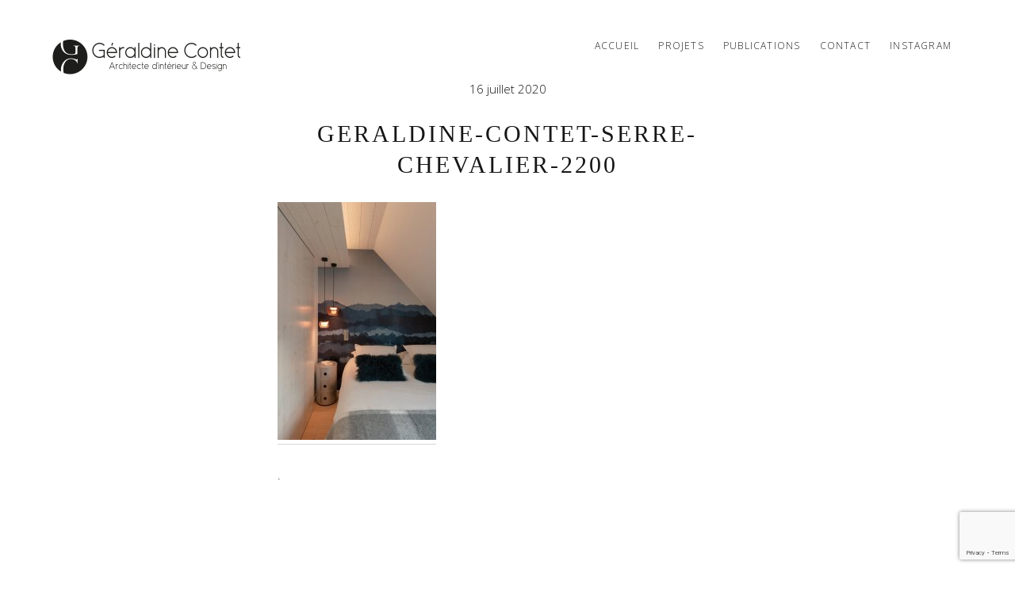

--- FILE ---
content_type: text/html; charset=UTF-8
request_url: https://geraldinecontet.com/mies_portfolio/appartement-c-2-4/geraldine-contet-serre-chevalier-2200
body_size: 16793
content:
<!DOCTYPE html>
<!--[if lt IE 7]>
<html class="lt-ie9 lt-ie8 lt-ie7" lang="fr-FR" xmlns:fb="https://www.facebook.com/2008/fbml" xmlns:addthis="https://www.addthis.com/help/api-spec"  itemscope itemtype="http://schema.org/Article"> <![endif]-->
<!--[if IE 7]>
<html class="lt-ie9 lt-ie8" lang="fr-FR" xmlns:fb="https://www.facebook.com/2008/fbml" xmlns:addthis="https://www.addthis.com/help/api-spec"  itemscope itemtype="http://schema.org/Article"> <![endif]-->
<!--[if IE 8]>
<html class="lt-ie9" lang="fr-FR" xmlns:fb="https://www.facebook.com/2008/fbml" xmlns:addthis="https://www.addthis.com/help/api-spec"  itemscope itemtype="http://schema.org/Article"> <![endif]-->
<!--[if IE 9]>
<html class="ie9" lang="fr-FR" xmlns:fb="https://www.facebook.com/2008/fbml" xmlns:addthis="https://www.addthis.com/help/api-spec"  itemscope itemtype="http://schema.org/Article"> <![endif]-->
<!--[if gt IE 9]><!-->
<html lang="fr-FR" xmlns:fb="https://www.facebook.com/2008/fbml" xmlns:addthis="https://www.addthis.com/help/api-spec"  itemscope itemtype="http://schema.org/Article"> <!--<![endif]-->
<head>
	<meta http-equiv="content-type" content="text/html; charset=UTF-8">
	<meta charset="UTF-8">
	<meta http-equiv="X-UA-Compatible" content="IE=edge">
	<meta name="HandheldFriendly" content="True">
	<meta name="apple-touch-fullscreen" content="yes"/>
	<meta name="MobileOptimized" content="320">
	<meta name="viewport" content="width=device-width, initial-scale=1, maximum-scale=1, user-scalable=no">
	<title>Geraldine-Contet-Serre-Chevalier-2200 - Geraldine Contet</title>
	<link rel="profile" href="https://gmpg.org/xfn/11">
	<link rel="pingback" href="https://geraldinecontet.com/xmlrpc.php">
	<link href="https://fonts.googleapis.com" rel="preconnect" crossorigin><link href="https://fonts.gstatic.com" rel="preconnect" crossorigin><style>
#wpadminbar #wp-admin-bar-wccp_free_top_button .ab-icon:before {
	content: "\f160";
	color: #02CA02;
	top: 3px;
}
#wpadminbar #wp-admin-bar-wccp_free_top_button .ab-icon {
	transform: rotate(45deg);
}
</style>
<script type="text/javascript">
	addthis_config = {
				ui_click: false,
		ui_delay: 100,
		ui_offset_top: 42,
		ui_use_css: true,
		data_track_addressbar: false,
		data_track_clickback: false
			};

	addthis_share = {
		url: "https://geraldinecontet.com/mies_portfolio/appartement-c-2-4/geraldine-contet-serre-chevalier-2200",
		title: "Geraldine-Contet-Serre-Chevalier-2200 - Geraldine Contet",
		description: ""
	};
</script><meta name='robots' content='index, follow, max-image-preview:large, max-snippet:-1, max-video-preview:-1' />

	<!-- This site is optimized with the Yoast SEO plugin v21.6 - https://yoast.com/wordpress/plugins/seo/ -->
	<link rel="canonical" href="https://geraldinecontet.com/mies_portfolio/appartement-c-2-4/geraldine-contet-serre-chevalier-2200" />
	<meta property="og:locale" content="fr_FR" />
	<meta property="og:type" content="article" />
	<meta property="og:title" content="Geraldine-Contet-Serre-Chevalier-2200 - Geraldine Contet" />
	<meta property="og:url" content="https://geraldinecontet.com/mies_portfolio/appartement-c-2-4/geraldine-contet-serre-chevalier-2200/" />
	<meta property="og:site_name" content="Geraldine Contet" />
	<meta property="og:image" content="https://geraldinecontet.com/mies_portfolio/appartement-c-2-4/geraldine-contet-serre-chevalier-2200" />
	<meta property="og:image:width" content="1280" />
	<meta property="og:image:height" content="1920" />
	<meta property="og:image:type" content="image/jpeg" />
	<meta name="twitter:card" content="summary_large_image" />
	<script type="application/ld+json" class="yoast-schema-graph">{"@context":"https://schema.org","@graph":[{"@type":"WebPage","@id":"https://geraldinecontet.com/mies_portfolio/appartement-c-2-4/geraldine-contet-serre-chevalier-2200/","url":"https://geraldinecontet.com/mies_portfolio/appartement-c-2-4/geraldine-contet-serre-chevalier-2200/","name":"Geraldine-Contet-Serre-Chevalier-2200 - Geraldine Contet","isPartOf":{"@id":"https://geraldinecontet.com/#website"},"primaryImageOfPage":{"@id":"https://geraldinecontet.com/mies_portfolio/appartement-c-2-4/geraldine-contet-serre-chevalier-2200/#primaryimage"},"image":{"@id":"https://geraldinecontet.com/mies_portfolio/appartement-c-2-4/geraldine-contet-serre-chevalier-2200/#primaryimage"},"thumbnailUrl":"https://geraldinecontet.com/wp-content/uploads/2020/03/geraldine-contet-serre-chevalier-2200-2.jpg","datePublished":"2020-07-16T16:27:12+00:00","dateModified":"2020-07-16T16:27:12+00:00","breadcrumb":{"@id":"https://geraldinecontet.com/mies_portfolio/appartement-c-2-4/geraldine-contet-serre-chevalier-2200/#breadcrumb"},"inLanguage":"fr-FR","potentialAction":[{"@type":"ReadAction","target":["https://geraldinecontet.com/mies_portfolio/appartement-c-2-4/geraldine-contet-serre-chevalier-2200/"]}]},{"@type":"ImageObject","inLanguage":"fr-FR","@id":"https://geraldinecontet.com/mies_portfolio/appartement-c-2-4/geraldine-contet-serre-chevalier-2200/#primaryimage","url":"https://geraldinecontet.com/wp-content/uploads/2020/03/geraldine-contet-serre-chevalier-2200-2.jpg","contentUrl":"https://geraldinecontet.com/wp-content/uploads/2020/03/geraldine-contet-serre-chevalier-2200-2.jpg","width":1280,"height":1920},{"@type":"BreadcrumbList","@id":"https://geraldinecontet.com/mies_portfolio/appartement-c-2-4/geraldine-contet-serre-chevalier-2200/#breadcrumb","itemListElement":[{"@type":"ListItem","position":1,"name":"Accueil","item":"https://geraldinecontet.com/"},{"@type":"ListItem","position":2,"name":"Littlebird","item":"https://geraldinecontet.com/mies_portfolio/appartement-c-2-4"},{"@type":"ListItem","position":3,"name":"Geraldine-Contet-Serre-Chevalier-2200"}]},{"@type":"WebSite","@id":"https://geraldinecontet.com/#website","url":"https://geraldinecontet.com/","name":"Geraldine Contet","description":"Architecte d&#039;intérieur et design","potentialAction":[{"@type":"SearchAction","target":{"@type":"EntryPoint","urlTemplate":"https://geraldinecontet.com/?s={search_term_string}"},"query-input":"required name=search_term_string"}],"inLanguage":"fr-FR"}]}</script>
	<!-- / Yoast SEO plugin. -->


<link rel='dns-prefetch' href='//maps.google.com' />
<link rel='dns-prefetch' href='//s7.addthis.com' />
<link rel='dns-prefetch' href='//cdn.jsdelivr.net' />
<link rel='dns-prefetch' href='//fonts.googleapis.com' />
<link rel="alternate" type="application/rss+xml" title="Geraldine Contet &raquo; Flux" href="https://geraldinecontet.com/feed" />
<link rel="alternate" type="application/rss+xml" title="Geraldine Contet &raquo; Flux des commentaires" href="https://geraldinecontet.com/comments/feed" />
<script type="text/javascript">
/* <![CDATA[ */
window._wpemojiSettings = {"baseUrl":"https:\/\/s.w.org\/images\/core\/emoji\/14.0.0\/72x72\/","ext":".png","svgUrl":"https:\/\/s.w.org\/images\/core\/emoji\/14.0.0\/svg\/","svgExt":".svg","source":{"concatemoji":"https:\/\/geraldinecontet.com\/wp-includes\/js\/wp-emoji-release.min.js"}};
/*! This file is auto-generated */
!function(i,n){var o,s,e;function c(e){try{var t={supportTests:e,timestamp:(new Date).valueOf()};sessionStorage.setItem(o,JSON.stringify(t))}catch(e){}}function p(e,t,n){e.clearRect(0,0,e.canvas.width,e.canvas.height),e.fillText(t,0,0);var t=new Uint32Array(e.getImageData(0,0,e.canvas.width,e.canvas.height).data),r=(e.clearRect(0,0,e.canvas.width,e.canvas.height),e.fillText(n,0,0),new Uint32Array(e.getImageData(0,0,e.canvas.width,e.canvas.height).data));return t.every(function(e,t){return e===r[t]})}function u(e,t,n){switch(t){case"flag":return n(e,"\ud83c\udff3\ufe0f\u200d\u26a7\ufe0f","\ud83c\udff3\ufe0f\u200b\u26a7\ufe0f")?!1:!n(e,"\ud83c\uddfa\ud83c\uddf3","\ud83c\uddfa\u200b\ud83c\uddf3")&&!n(e,"\ud83c\udff4\udb40\udc67\udb40\udc62\udb40\udc65\udb40\udc6e\udb40\udc67\udb40\udc7f","\ud83c\udff4\u200b\udb40\udc67\u200b\udb40\udc62\u200b\udb40\udc65\u200b\udb40\udc6e\u200b\udb40\udc67\u200b\udb40\udc7f");case"emoji":return!n(e,"\ud83e\udef1\ud83c\udffb\u200d\ud83e\udef2\ud83c\udfff","\ud83e\udef1\ud83c\udffb\u200b\ud83e\udef2\ud83c\udfff")}return!1}function f(e,t,n){var r="undefined"!=typeof WorkerGlobalScope&&self instanceof WorkerGlobalScope?new OffscreenCanvas(300,150):i.createElement("canvas"),a=r.getContext("2d",{willReadFrequently:!0}),o=(a.textBaseline="top",a.font="600 32px Arial",{});return e.forEach(function(e){o[e]=t(a,e,n)}),o}function t(e){var t=i.createElement("script");t.src=e,t.defer=!0,i.head.appendChild(t)}"undefined"!=typeof Promise&&(o="wpEmojiSettingsSupports",s=["flag","emoji"],n.supports={everything:!0,everythingExceptFlag:!0},e=new Promise(function(e){i.addEventListener("DOMContentLoaded",e,{once:!0})}),new Promise(function(t){var n=function(){try{var e=JSON.parse(sessionStorage.getItem(o));if("object"==typeof e&&"number"==typeof e.timestamp&&(new Date).valueOf()<e.timestamp+604800&&"object"==typeof e.supportTests)return e.supportTests}catch(e){}return null}();if(!n){if("undefined"!=typeof Worker&&"undefined"!=typeof OffscreenCanvas&&"undefined"!=typeof URL&&URL.createObjectURL&&"undefined"!=typeof Blob)try{var e="postMessage("+f.toString()+"("+[JSON.stringify(s),u.toString(),p.toString()].join(",")+"));",r=new Blob([e],{type:"text/javascript"}),a=new Worker(URL.createObjectURL(r),{name:"wpTestEmojiSupports"});return void(a.onmessage=function(e){c(n=e.data),a.terminate(),t(n)})}catch(e){}c(n=f(s,u,p))}t(n)}).then(function(e){for(var t in e)n.supports[t]=e[t],n.supports.everything=n.supports.everything&&n.supports[t],"flag"!==t&&(n.supports.everythingExceptFlag=n.supports.everythingExceptFlag&&n.supports[t]);n.supports.everythingExceptFlag=n.supports.everythingExceptFlag&&!n.supports.flag,n.DOMReady=!1,n.readyCallback=function(){n.DOMReady=!0}}).then(function(){return e}).then(function(){var e;n.supports.everything||(n.readyCallback(),(e=n.source||{}).concatemoji?t(e.concatemoji):e.wpemoji&&e.twemoji&&(t(e.twemoji),t(e.wpemoji)))}))}((window,document),window._wpemojiSettings);
/* ]]> */
</script>
<link rel='stylesheet' id='customify-font-stylesheet-0-css' href='https://fonts.googleapis.com/css2?family=Open+Sans%3Aital%2Cwght%400%2C300%3B0%2C400%3B0%2C600%3B0%2C700%3B0%2C800%3B1%2C300%3B1%2C400%3B1%2C600%3B1%2C700%3B1%2C800&#038;display=swap' type='text/css' media='all' />
<link rel='stylesheet' id='wpgrade-main-style-css' href='https://geraldinecontet.com/wp-content/themes/mies/style.css' type='text/css' media='all' />
<style id='wpgrade-main-style-inline-css' type='text/css'>
                        .arrow--down { opacity: 1; }
.wpcf7-form > p { margin-bottom: 0 }

@media screen and (max-width: 800px) {
    .item--is-adopted {
        display: none;
    }
}                    
</style>
<style id='wp-emoji-styles-inline-css' type='text/css'>

	img.wp-smiley, img.emoji {
		display: inline !important;
		border: none !important;
		box-shadow: none !important;
		height: 1em !important;
		width: 1em !important;
		margin: 0 0.07em !important;
		vertical-align: -0.1em !important;
		background: none !important;
		padding: 0 !important;
	}
</style>
<link rel='stylesheet' id='wp-block-library-css' href='https://geraldinecontet.com/wp-includes/css/dist/block-library/style.min.css' type='text/css' media='all' />
<link rel='stylesheet' id='wpzoom-social-icons-block-style-css' href='https://geraldinecontet.com/wp-content/plugins/social-icons-widget-by-wpzoom/block/dist/style-wpzoom-social-icons.css' type='text/css' media='all' />
<style id='classic-theme-styles-inline-css' type='text/css'>
/*! This file is auto-generated */
.wp-block-button__link{color:#fff;background-color:#32373c;border-radius:9999px;box-shadow:none;text-decoration:none;padding:calc(.667em + 2px) calc(1.333em + 2px);font-size:1.125em}.wp-block-file__button{background:#32373c;color:#fff;text-decoration:none}
</style>
<style id='global-styles-inline-css' type='text/css'>
body{--wp--preset--color--black: #000000;--wp--preset--color--cyan-bluish-gray: #abb8c3;--wp--preset--color--white: #ffffff;--wp--preset--color--pale-pink: #f78da7;--wp--preset--color--vivid-red: #cf2e2e;--wp--preset--color--luminous-vivid-orange: #ff6900;--wp--preset--color--luminous-vivid-amber: #fcb900;--wp--preset--color--light-green-cyan: #7bdcb5;--wp--preset--color--vivid-green-cyan: #00d084;--wp--preset--color--pale-cyan-blue: #8ed1fc;--wp--preset--color--vivid-cyan-blue: #0693e3;--wp--preset--color--vivid-purple: #9b51e0;--wp--preset--gradient--vivid-cyan-blue-to-vivid-purple: linear-gradient(135deg,rgba(6,147,227,1) 0%,rgb(155,81,224) 100%);--wp--preset--gradient--light-green-cyan-to-vivid-green-cyan: linear-gradient(135deg,rgb(122,220,180) 0%,rgb(0,208,130) 100%);--wp--preset--gradient--luminous-vivid-amber-to-luminous-vivid-orange: linear-gradient(135deg,rgba(252,185,0,1) 0%,rgba(255,105,0,1) 100%);--wp--preset--gradient--luminous-vivid-orange-to-vivid-red: linear-gradient(135deg,rgba(255,105,0,1) 0%,rgb(207,46,46) 100%);--wp--preset--gradient--very-light-gray-to-cyan-bluish-gray: linear-gradient(135deg,rgb(238,238,238) 0%,rgb(169,184,195) 100%);--wp--preset--gradient--cool-to-warm-spectrum: linear-gradient(135deg,rgb(74,234,220) 0%,rgb(151,120,209) 20%,rgb(207,42,186) 40%,rgb(238,44,130) 60%,rgb(251,105,98) 80%,rgb(254,248,76) 100%);--wp--preset--gradient--blush-light-purple: linear-gradient(135deg,rgb(255,206,236) 0%,rgb(152,150,240) 100%);--wp--preset--gradient--blush-bordeaux: linear-gradient(135deg,rgb(254,205,165) 0%,rgb(254,45,45) 50%,rgb(107,0,62) 100%);--wp--preset--gradient--luminous-dusk: linear-gradient(135deg,rgb(255,203,112) 0%,rgb(199,81,192) 50%,rgb(65,88,208) 100%);--wp--preset--gradient--pale-ocean: linear-gradient(135deg,rgb(255,245,203) 0%,rgb(182,227,212) 50%,rgb(51,167,181) 100%);--wp--preset--gradient--electric-grass: linear-gradient(135deg,rgb(202,248,128) 0%,rgb(113,206,126) 100%);--wp--preset--gradient--midnight: linear-gradient(135deg,rgb(2,3,129) 0%,rgb(40,116,252) 100%);--wp--preset--font-size--small: 13px;--wp--preset--font-size--medium: 20px;--wp--preset--font-size--large: 36px;--wp--preset--font-size--x-large: 42px;--wp--preset--spacing--20: 0.44rem;--wp--preset--spacing--30: 0.67rem;--wp--preset--spacing--40: 1rem;--wp--preset--spacing--50: 1.5rem;--wp--preset--spacing--60: 2.25rem;--wp--preset--spacing--70: 3.38rem;--wp--preset--spacing--80: 5.06rem;--wp--preset--shadow--natural: 6px 6px 9px rgba(0, 0, 0, 0.2);--wp--preset--shadow--deep: 12px 12px 50px rgba(0, 0, 0, 0.4);--wp--preset--shadow--sharp: 6px 6px 0px rgba(0, 0, 0, 0.2);--wp--preset--shadow--outlined: 6px 6px 0px -3px rgba(255, 255, 255, 1), 6px 6px rgba(0, 0, 0, 1);--wp--preset--shadow--crisp: 6px 6px 0px rgba(0, 0, 0, 1);}:where(.is-layout-flex){gap: 0.5em;}:where(.is-layout-grid){gap: 0.5em;}body .is-layout-flow > .alignleft{float: left;margin-inline-start: 0;margin-inline-end: 2em;}body .is-layout-flow > .alignright{float: right;margin-inline-start: 2em;margin-inline-end: 0;}body .is-layout-flow > .aligncenter{margin-left: auto !important;margin-right: auto !important;}body .is-layout-constrained > .alignleft{float: left;margin-inline-start: 0;margin-inline-end: 2em;}body .is-layout-constrained > .alignright{float: right;margin-inline-start: 2em;margin-inline-end: 0;}body .is-layout-constrained > .aligncenter{margin-left: auto !important;margin-right: auto !important;}body .is-layout-constrained > :where(:not(.alignleft):not(.alignright):not(.alignfull)){max-width: var(--wp--style--global--content-size);margin-left: auto !important;margin-right: auto !important;}body .is-layout-constrained > .alignwide{max-width: var(--wp--style--global--wide-size);}body .is-layout-flex{display: flex;}body .is-layout-flex{flex-wrap: wrap;align-items: center;}body .is-layout-flex > *{margin: 0;}body .is-layout-grid{display: grid;}body .is-layout-grid > *{margin: 0;}:where(.wp-block-columns.is-layout-flex){gap: 2em;}:where(.wp-block-columns.is-layout-grid){gap: 2em;}:where(.wp-block-post-template.is-layout-flex){gap: 1.25em;}:where(.wp-block-post-template.is-layout-grid){gap: 1.25em;}.has-black-color{color: var(--wp--preset--color--black) !important;}.has-cyan-bluish-gray-color{color: var(--wp--preset--color--cyan-bluish-gray) !important;}.has-white-color{color: var(--wp--preset--color--white) !important;}.has-pale-pink-color{color: var(--wp--preset--color--pale-pink) !important;}.has-vivid-red-color{color: var(--wp--preset--color--vivid-red) !important;}.has-luminous-vivid-orange-color{color: var(--wp--preset--color--luminous-vivid-orange) !important;}.has-luminous-vivid-amber-color{color: var(--wp--preset--color--luminous-vivid-amber) !important;}.has-light-green-cyan-color{color: var(--wp--preset--color--light-green-cyan) !important;}.has-vivid-green-cyan-color{color: var(--wp--preset--color--vivid-green-cyan) !important;}.has-pale-cyan-blue-color{color: var(--wp--preset--color--pale-cyan-blue) !important;}.has-vivid-cyan-blue-color{color: var(--wp--preset--color--vivid-cyan-blue) !important;}.has-vivid-purple-color{color: var(--wp--preset--color--vivid-purple) !important;}.has-black-background-color{background-color: var(--wp--preset--color--black) !important;}.has-cyan-bluish-gray-background-color{background-color: var(--wp--preset--color--cyan-bluish-gray) !important;}.has-white-background-color{background-color: var(--wp--preset--color--white) !important;}.has-pale-pink-background-color{background-color: var(--wp--preset--color--pale-pink) !important;}.has-vivid-red-background-color{background-color: var(--wp--preset--color--vivid-red) !important;}.has-luminous-vivid-orange-background-color{background-color: var(--wp--preset--color--luminous-vivid-orange) !important;}.has-luminous-vivid-amber-background-color{background-color: var(--wp--preset--color--luminous-vivid-amber) !important;}.has-light-green-cyan-background-color{background-color: var(--wp--preset--color--light-green-cyan) !important;}.has-vivid-green-cyan-background-color{background-color: var(--wp--preset--color--vivid-green-cyan) !important;}.has-pale-cyan-blue-background-color{background-color: var(--wp--preset--color--pale-cyan-blue) !important;}.has-vivid-cyan-blue-background-color{background-color: var(--wp--preset--color--vivid-cyan-blue) !important;}.has-vivid-purple-background-color{background-color: var(--wp--preset--color--vivid-purple) !important;}.has-black-border-color{border-color: var(--wp--preset--color--black) !important;}.has-cyan-bluish-gray-border-color{border-color: var(--wp--preset--color--cyan-bluish-gray) !important;}.has-white-border-color{border-color: var(--wp--preset--color--white) !important;}.has-pale-pink-border-color{border-color: var(--wp--preset--color--pale-pink) !important;}.has-vivid-red-border-color{border-color: var(--wp--preset--color--vivid-red) !important;}.has-luminous-vivid-orange-border-color{border-color: var(--wp--preset--color--luminous-vivid-orange) !important;}.has-luminous-vivid-amber-border-color{border-color: var(--wp--preset--color--luminous-vivid-amber) !important;}.has-light-green-cyan-border-color{border-color: var(--wp--preset--color--light-green-cyan) !important;}.has-vivid-green-cyan-border-color{border-color: var(--wp--preset--color--vivid-green-cyan) !important;}.has-pale-cyan-blue-border-color{border-color: var(--wp--preset--color--pale-cyan-blue) !important;}.has-vivid-cyan-blue-border-color{border-color: var(--wp--preset--color--vivid-cyan-blue) !important;}.has-vivid-purple-border-color{border-color: var(--wp--preset--color--vivid-purple) !important;}.has-vivid-cyan-blue-to-vivid-purple-gradient-background{background: var(--wp--preset--gradient--vivid-cyan-blue-to-vivid-purple) !important;}.has-light-green-cyan-to-vivid-green-cyan-gradient-background{background: var(--wp--preset--gradient--light-green-cyan-to-vivid-green-cyan) !important;}.has-luminous-vivid-amber-to-luminous-vivid-orange-gradient-background{background: var(--wp--preset--gradient--luminous-vivid-amber-to-luminous-vivid-orange) !important;}.has-luminous-vivid-orange-to-vivid-red-gradient-background{background: var(--wp--preset--gradient--luminous-vivid-orange-to-vivid-red) !important;}.has-very-light-gray-to-cyan-bluish-gray-gradient-background{background: var(--wp--preset--gradient--very-light-gray-to-cyan-bluish-gray) !important;}.has-cool-to-warm-spectrum-gradient-background{background: var(--wp--preset--gradient--cool-to-warm-spectrum) !important;}.has-blush-light-purple-gradient-background{background: var(--wp--preset--gradient--blush-light-purple) !important;}.has-blush-bordeaux-gradient-background{background: var(--wp--preset--gradient--blush-bordeaux) !important;}.has-luminous-dusk-gradient-background{background: var(--wp--preset--gradient--luminous-dusk) !important;}.has-pale-ocean-gradient-background{background: var(--wp--preset--gradient--pale-ocean) !important;}.has-electric-grass-gradient-background{background: var(--wp--preset--gradient--electric-grass) !important;}.has-midnight-gradient-background{background: var(--wp--preset--gradient--midnight) !important;}.has-small-font-size{font-size: var(--wp--preset--font-size--small) !important;}.has-medium-font-size{font-size: var(--wp--preset--font-size--medium) !important;}.has-large-font-size{font-size: var(--wp--preset--font-size--large) !important;}.has-x-large-font-size{font-size: var(--wp--preset--font-size--x-large) !important;}
.wp-block-navigation a:where(:not(.wp-element-button)){color: inherit;}
:where(.wp-block-post-template.is-layout-flex){gap: 1.25em;}:where(.wp-block-post-template.is-layout-grid){gap: 1.25em;}
:where(.wp-block-columns.is-layout-flex){gap: 2em;}:where(.wp-block-columns.is-layout-grid){gap: 2em;}
.wp-block-pullquote{font-size: 1.5em;line-height: 1.6;}
</style>
<link rel='stylesheet' id='contact-form-7-css' href='https://geraldinecontet.com/wp-content/plugins/contact-form-7/includes/css/styles.css' type='text/css' media='all' />
<link rel='stylesheet' id='chld_thm_cfg_child-css' href='https://geraldinecontet.com/wp-content/themes/mies-child/style.css' type='text/css' media='all' />
<link rel='stylesheet' id='wpzoom-social-icons-socicon-css' href='https://geraldinecontet.com/wp-content/plugins/social-icons-widget-by-wpzoom/assets/css/wpzoom-socicon.css' type='text/css' media='all' />
<link rel='stylesheet' id='wpzoom-social-icons-genericons-css' href='https://geraldinecontet.com/wp-content/plugins/social-icons-widget-by-wpzoom/assets/css/genericons.css' type='text/css' media='all' />
<link rel='stylesheet' id='wpzoom-social-icons-academicons-css' href='https://geraldinecontet.com/wp-content/plugins/social-icons-widget-by-wpzoom/assets/css/academicons.min.css' type='text/css' media='all' />
<link rel='stylesheet' id='wpzoom-social-icons-font-awesome-3-css' href='https://geraldinecontet.com/wp-content/plugins/social-icons-widget-by-wpzoom/assets/css/font-awesome-3.min.css' type='text/css' media='all' />
<link rel='stylesheet' id='dashicons-css' href='https://geraldinecontet.com/wp-includes/css/dashicons.min.css' type='text/css' media='all' />
<link rel='stylesheet' id='wpzoom-social-icons-styles-css' href='https://geraldinecontet.com/wp-content/plugins/social-icons-widget-by-wpzoom/assets/css/wpzoom-social-icons-styles.css' type='text/css' media='all' />
<link rel='stylesheet' id='msl-main-css' href='https://geraldinecontet.com/wp-content/plugins/master-slider/public/assets/css/masterslider.main.css' type='text/css' media='all' />
<link rel='stylesheet' id='msl-custom-css' href='https://geraldinecontet.com/wp-content/uploads/master-slider/custom.css' type='text/css' media='all' />
<link rel='stylesheet' id='addthis_all_pages-css' href='https://geraldinecontet.com/wp-content/plugins/addthis-follow/frontend/build/addthis_wordpress_public.min.css' type='text/css' media='all' />
<link rel='preload' as='font'  id='wpzoom-social-icons-font-academicons-woff2-css' href='https://geraldinecontet.com/wp-content/plugins/social-icons-widget-by-wpzoom/assets/font/academicons.woff2?v=1.9.2'  type='font/woff2' crossorigin />
<link rel='preload' as='font'  id='wpzoom-social-icons-font-fontawesome-3-woff2-css' href='https://geraldinecontet.com/wp-content/plugins/social-icons-widget-by-wpzoom/assets/font/fontawesome-webfont.woff2?v=4.7.0'  type='font/woff2' crossorigin />
<link rel='preload' as='font'  id='wpzoom-social-icons-font-genericons-woff-css' href='https://geraldinecontet.com/wp-content/plugins/social-icons-widget-by-wpzoom/assets/font/Genericons.woff'  type='font/woff' crossorigin />
<link rel='preload' as='font'  id='wpzoom-social-icons-font-socicon-woff2-css' href='https://geraldinecontet.com/wp-content/plugins/social-icons-widget-by-wpzoom/assets/font/socicon.woff2?v=4.5.1'  type='font/woff2' crossorigin />
<script type="text/javascript" src="https://geraldinecontet.com/wp-includes/js/jquery/jquery.min.js" id="jquery-core-js"></script>
<script type="text/javascript" src="https://geraldinecontet.com/wp-includes/js/jquery/jquery-migrate.min.js" id="jquery-migrate-js"></script>
<link rel="https://api.w.org/" href="https://geraldinecontet.com/wp-json/" /><link rel="alternate" type="application/json" href="https://geraldinecontet.com/wp-json/wp/v2/media/1059" /><link rel="EditURI" type="application/rsd+xml" title="RSD" href="https://geraldinecontet.com/xmlrpc.php?rsd" />

<link rel='shortlink' href='https://geraldinecontet.com/?p=1059' />
<link rel="alternate" type="application/json+oembed" href="https://geraldinecontet.com/wp-json/oembed/1.0/embed?url=https%3A%2F%2Fgeraldinecontet.com%2Fmies_portfolio%2Fappartement-c-2-4%2Fgeraldine-contet-serre-chevalier-2200" />
<link rel="alternate" type="text/xml+oembed" href="https://geraldinecontet.com/wp-json/oembed/1.0/embed?url=https%3A%2F%2Fgeraldinecontet.com%2Fmies_portfolio%2Fappartement-c-2-4%2Fgeraldine-contet-serre-chevalier-2200&#038;format=xml" />
<script>var ms_grabbing_curosr = 'https://geraldinecontet.com/wp-content/plugins/master-slider/public/assets/css/common/grabbing.cur', ms_grab_curosr = 'https://geraldinecontet.com/wp-content/plugins/master-slider/public/assets/css/common/grab.cur';</script>
<meta name="generator" content="MasterSlider 3.10.8 - Responsive Touch Image Slider | avt.li/msf" />
<script id="wpcp_disable_selection" type="text/javascript">
var image_save_msg='You are not allowed to save images!';
	var no_menu_msg='Context Menu disabled!';
	var smessage = "";

function disableEnterKey(e)
{
	var elemtype = e.target.tagName;
	
	elemtype = elemtype.toUpperCase();
	
	if (elemtype == "TEXT" || elemtype == "TEXTAREA" || elemtype == "INPUT" || elemtype == "PASSWORD" || elemtype == "SELECT" || elemtype == "OPTION" || elemtype == "EMBED")
	{
		elemtype = 'TEXT';
	}
	
	if (e.ctrlKey){
     var key;
     if(window.event)
          key = window.event.keyCode;     //IE
     else
          key = e.which;     //firefox (97)
    //if (key != 17) alert(key);
     if (elemtype!= 'TEXT' && (key == 97 || key == 65 || key == 67 || key == 99 || key == 88 || key == 120 || key == 26 || key == 85  || key == 86 || key == 83 || key == 43 || key == 73))
     {
		if(wccp_free_iscontenteditable(e)) return true;
		show_wpcp_message('You are not allowed to copy content or view source');
		return false;
     }else
     	return true;
     }
}


/*For contenteditable tags*/
function wccp_free_iscontenteditable(e)
{
	var e = e || window.event; // also there is no e.target property in IE. instead IE uses window.event.srcElement
  	
	var target = e.target || e.srcElement;

	var elemtype = e.target.nodeName;
	
	elemtype = elemtype.toUpperCase();
	
	var iscontenteditable = "false";
		
	if(typeof target.getAttribute!="undefined" ) iscontenteditable = target.getAttribute("contenteditable"); // Return true or false as string
	
	var iscontenteditable2 = false;
	
	if(typeof target.isContentEditable!="undefined" ) iscontenteditable2 = target.isContentEditable; // Return true or false as boolean

	if(target.parentElement.isContentEditable) iscontenteditable2 = true;
	
	if (iscontenteditable == "true" || iscontenteditable2 == true)
	{
		if(typeof target.style!="undefined" ) target.style.cursor = "text";
		
		return true;
	}
}

////////////////////////////////////
function disable_copy(e)
{	
	var e = e || window.event; // also there is no e.target property in IE. instead IE uses window.event.srcElement
	
	var elemtype = e.target.tagName;
	
	elemtype = elemtype.toUpperCase();
	
	if (elemtype == "TEXT" || elemtype == "TEXTAREA" || elemtype == "INPUT" || elemtype == "PASSWORD" || elemtype == "SELECT" || elemtype == "OPTION" || elemtype == "EMBED")
	{
		elemtype = 'TEXT';
	}
	
	if(wccp_free_iscontenteditable(e)) return true;
	
	var isSafari = /Safari/.test(navigator.userAgent) && /Apple Computer/.test(navigator.vendor);
	
	var checker_IMG = '';
	if (elemtype == "IMG" && checker_IMG == 'checked' && e.detail >= 2) {show_wpcp_message(alertMsg_IMG);return false;}
	if (elemtype != "TEXT")
	{
		if (smessage !== "" && e.detail == 2)
			show_wpcp_message(smessage);
		
		if (isSafari)
			return true;
		else
			return false;
	}	
}

//////////////////////////////////////////
function disable_copy_ie()
{
	var e = e || window.event;
	var elemtype = window.event.srcElement.nodeName;
	elemtype = elemtype.toUpperCase();
	if(wccp_free_iscontenteditable(e)) return true;
	if (elemtype == "IMG") {show_wpcp_message(alertMsg_IMG);return false;}
	if (elemtype != "TEXT" && elemtype != "TEXTAREA" && elemtype != "INPUT" && elemtype != "PASSWORD" && elemtype != "SELECT" && elemtype != "OPTION" && elemtype != "EMBED")
	{
		return false;
	}
}	
function reEnable()
{
	return true;
}
document.onkeydown = disableEnterKey;
document.onselectstart = disable_copy_ie;
if(navigator.userAgent.indexOf('MSIE')==-1)
{
	document.onmousedown = disable_copy;
	document.onclick = reEnable;
}
function disableSelection(target)
{
    //For IE This code will work
    if (typeof target.onselectstart!="undefined")
    target.onselectstart = disable_copy_ie;
    
    //For Firefox This code will work
    else if (typeof target.style.MozUserSelect!="undefined")
    {target.style.MozUserSelect="none";}
    
    //All other  (ie: Opera) This code will work
    else
    target.onmousedown=function(){return false}
    target.style.cursor = "default";
}
//Calling the JS function directly just after body load
window.onload = function(){disableSelection(document.body);};

//////////////////special for safari Start////////////////
var onlongtouch;
var timer;
var touchduration = 1000; //length of time we want the user to touch before we do something

var elemtype = "";
function touchstart(e) {
	var e = e || window.event;
  // also there is no e.target property in IE.
  // instead IE uses window.event.srcElement
  	var target = e.target || e.srcElement;
	
	elemtype = window.event.srcElement.nodeName;
	
	elemtype = elemtype.toUpperCase();
	
	if(!wccp_pro_is_passive()) e.preventDefault();
	if (!timer) {
		timer = setTimeout(onlongtouch, touchduration);
	}
}

function touchend() {
    //stops short touches from firing the event
    if (timer) {
        clearTimeout(timer);
        timer = null;
    }
	onlongtouch();
}

onlongtouch = function(e) { //this will clear the current selection if anything selected
	
	if (elemtype != "TEXT" && elemtype != "TEXTAREA" && elemtype != "INPUT" && elemtype != "PASSWORD" && elemtype != "SELECT" && elemtype != "EMBED" && elemtype != "OPTION")	
	{
		if (window.getSelection) {
			if (window.getSelection().empty) {  // Chrome
			window.getSelection().empty();
			} else if (window.getSelection().removeAllRanges) {  // Firefox
			window.getSelection().removeAllRanges();
			}
		} else if (document.selection) {  // IE?
			document.selection.empty();
		}
		return false;
	}
};

document.addEventListener("DOMContentLoaded", function(event) { 
    window.addEventListener("touchstart", touchstart, false);
    window.addEventListener("touchend", touchend, false);
});

function wccp_pro_is_passive() {

  var cold = false,
  hike = function() {};

  try {
	  const object1 = {};
  var aid = Object.defineProperty(object1, 'passive', {
  get() {cold = true}
  });
  window.addEventListener('test', hike, aid);
  window.removeEventListener('test', hike, aid);
  } catch (e) {}

  return cold;
}
/*special for safari End*/
</script>
<script id="wpcp_disable_Right_Click" type="text/javascript">
document.ondragstart = function() { return false;}
	function nocontext(e) {
	   return false;
	}
	document.oncontextmenu = nocontext;
</script>
<style>
.unselectable
{
-moz-user-select:none;
-webkit-user-select:none;
cursor: default;
}
html
{
-webkit-touch-callout: none;
-webkit-user-select: none;
-khtml-user-select: none;
-moz-user-select: none;
-ms-user-select: none;
user-select: none;
-webkit-tap-highlight-color: rgba(0,0,0,0);
}
</style>
<script id="wpcp_css_disable_selection" type="text/javascript">
var e = document.getElementsByTagName('body')[0];
if(e)
{
	e.setAttribute('unselectable',"on");
}
</script>
<link rel='icon' href="https://geraldinecontet.com/wp-content/uploads/2017/01/cropped-icone.jpg" >
<link rel="apple-touch-icon" href="https://geraldinecontet.com/wp-content/uploads/2017/01/cropped-icone.jpg" >
<meta name="msapplication-TileColor" content="#f01d4f">
<meta name="msapplication-TileImage" content="https://geraldinecontet.com/wp-content/uploads/2017/01/cropped-icone.jpg" >
	<meta name="description" content=""/>
<link rel="canonical" href="https://geraldinecontet.com/mies_portfolio/appartement-c-2-4/geraldine-contet-serre-chevalier-2200"/>
<!-- facebook open graph stuff -->

<meta property="og:site_name" content="Geraldine Contet"/>
<meta property="og:url" content="https://geraldinecontet.com/mies_portfolio/appartement-c-2-4/geraldine-contet-serre-chevalier-2200"/>
<meta property="og:title" content="Geraldine-Contet-Serre-Chevalier-2200 - Geraldine Contet"/>
	<meta property="og:type" content="article"/>
	<meta property="og:description" content=""/>
	<meta property="article:published_time" content="2020-07-16 17:27">
	<meta property="article:modified_time" content="2020-07-16 17:27">
	<meta property="article:section" content="">
		<meta property="og:image" content="https://geraldinecontet.com/wp-content/uploads/2020/03/geraldine-contet-serre-chevalier-2200-2.jpg"/>
<!-- end facebook open graph --><!-- google+ tags -->
	<meta itemprop="name" content="Geraldine-Contet-Serre-Chevalier-2200">
	<meta itemprop="description" content="">
	<meta itemprop="image" content="https://geraldinecontet.com/wp-content/uploads/2020/03/geraldine-contet-serre-chevalier-2200-2.jpg">
	
<!-- end google+ tags -->	<!-- twitter card tags -->
	<meta name="twitter:card" content="summary">
	<meta name="twitter:url" content="https://geraldinecontet.com/mies_portfolio/appartement-c-2-4/geraldine-contet-serre-chevalier-2200">
			<meta name="twitter:domain" content="geraldinecontet.com">
	<meta name="twitter:title" content="Geraldine-Contet-Serre-Chevalier-2200">
	<meta name="twitter:description" content="">
	<meta name="twitter:image:src" content="https://geraldinecontet.com/wp-content/uploads/2020/03/geraldine-contet-serre-chevalier-2200-2.jpg">
	<!-- end twitter card tags -->
<link rel="icon" href="https://geraldinecontet.com/wp-content/uploads/2017/01/cropped-icone-32x32.jpg" sizes="32x32" />
<link rel="icon" href="https://geraldinecontet.com/wp-content/uploads/2017/01/cropped-icone-192x192.jpg" sizes="192x192" />
<link rel="apple-touch-icon" href="https://geraldinecontet.com/wp-content/uploads/2017/01/cropped-icone-180x180.jpg" />
<meta name="msapplication-TileImage" content="https://geraldinecontet.com/wp-content/uploads/2017/01/cropped-icone-270x270.jpg" />
			<style id="customify_output_style">
				.site-logo--image img { max-height: 50px; }
.site-title--text { font-size: 50px; }
.overlay--navigation { background-color: #0c0c0c; }

.header.header--inverse a, .header--inverse .navigation__menu-label { color: #ffffff; }
.header--inverse .trigger { background-color: #ffffff; }
.header.header--inverse a:hover { color: #000000; }
.overlay a, .header--inverse-important .navigation__menu-label, .overlay .menu--main-menu li[class*="current-menu"]:hover a, 
 .menu--main-menu li.menu-item-has-children[class*="current-menu"]:hover > .sub-menu a, .overlay .page_item, .overlay .menu-item, 
 .overlay__sidebar .widget_pages li, .overlay__sidebar .widget_categories li, .overlay__sidebar .widget_meta li, .overlay__sidebar .widget_recent_entries li, 
 .overlay__sidebar .widget_archive li, .overlay__sidebar .widget_nav_menu li { color: #ffffff; }
.menu__item--current:after, .header--inverse-important .trigger { background-color: #ffffff; }
.overlay a:hover, .overlay li:hover a, .overlay .menu--main-menu li.menu-item-has-children[class*="current-menu"]:hover > .sub-menu a:hover { color: #000000; }
.content { max-width: 1038px; }
.content--single, .has_sidebar .content--single-post { max-width: 700px; }
.gallery .gallery-item { border-left-width: 60px; }
.gallery{
		margin-top: -60px;
}
body, .separator__text, .separator > * { background-color: #ffffff; }
body, .separator__text, .separator > * {background-image: none;}

.content.content--portfolio-archive { max-width: 1500px; }
.masonry .masonry__item { padding-left: 36px; }
.masonry{
		margin-left: -36px;
}
.masonry{
		margin-top: -30px;
}
.masonry .masonry__item { margin-top: 30px; }
.footer { background-color: #171617; }
.footer {background-image: none;}

.menu--main-menu { font-size: 98px; }
.menu--main-menu { line-height: 1.7; }
.menu--main-menu, .widget_nav_menu, .menu--horizontal, .menu--main-menu .sub-menu { text-transform: uppercase; }
.menu--main-menu > li > a, .widget_nav_menu a { text-decoration: none; }
body { font-size: 17px; }
body { line-height: 1.6; }
body, .title, h1, h2, h3, h4, h5, h6, .h1, .h2, .h3, .h4, blockquote cite, .h5, .separator > *, .h6,
 a.clear, .masonry__item-meta { color: #171617; }
.hero--light .hero__content *, .hero--light .hero__content a.meta-list__item,
 .hero--shadowed .hero__content *, .hero--shadowed .hero__content a.meta-list__item { color: #FFFFFF; }
.hero--light .hero__description .btn, .hero--shadowed .hero__description .btn { background-color: #FFFFFF; }
a, .wpcf7-submit, .archive-blog .read-more, .page-numbers.prev,
 .page-numbers.next, .comments_add-comment, .comment-reply-link,
 .filter__fields a, .entry-meta a, .single-product .entry-summary .woocommerce-breadcrumb a { color: #afafaf; }
h1, h2, h3, h4, h5, h6, .entry-title, .entry-header a, .tabs__nav a.current, .tabs__nav a:hover { color: #171617; }

@media  screen and (min-width: 1200px) { 

	.logo, .navigation { top: 47px; }

	.gallery.gallery, .grid{
		margin-left: -72px;
}

}

@media screen and (min-width: 1200px) { 

	.admin-bar .logo, .admin-bar .navigation{ top: 79px; }

	.gallery .gallery-item.gallery-item { border-left-width: 72px; }

}

@media only screen and (min-width: 900px) { 

	.content { margin-top: 100px; }

}

@media  only screen and (min-width: 900px) { 

	.content { margin-bottom: 100px; }

}

@media screen and (min-width: 1200px)  { 

	.gallery.gallery, .grid { margin-bottom: 72px; }

}

@media  screen and (min-width: 1200px)  { 

	.grid__item { padding-left: 72px; }

}
			</style>
			<style id="customify_fonts_output">
	
h1, h2, h3, h4, h5, h6, hgroup, h1 a, h2 a, h3 a, h4 a, h5 a, h6 a, .separator > *, blockquote cite {
font-family: Lato;
font-weight: 100;
}


.menu--main-menu, .widget_nav_menu, .menu--horizontal, .menu--main-menu .sub-menu {
font-family: Lato;
font-weight: 100;
}


body, .menu--main-menu .sub-menu, .header .menu--horizontal, .h1, .h2, .h3, .h4, .archive-categories a, body a.btn, .btn, body #comment-submit, .navigation__text, .gmap__marker__btn, .woocommerce .button {
font-family: "Open Sans";
font-weight: 300;
}

</style>
					<style type="text/css" id="wp-custom-css">
			.page-template-portfolio-archive .filter {
    display: none;
}		</style>
		<script type="text/javascript">
;(function($){
                                            
})(jQuery);
</script>
</head>

<body data-rsssl=1 class="attachment attachment-template-default single single-attachment postid-1059 attachmentid-1059 attachment-jpeg header--sticky nav-scroll-hide _masterslider _ms_version_3.10.8 unselectable" data-smoothscrolling data-parallax-speed="0.25"  >
<!--[if lt IE 7]>
<p class="chromeframe">You are using an <strong>outdated</strong> browser. Please <a href="http://browsehappy.com/">upgrade
	your browser</a> or <a href="http://www.google.com/chromeframe/?redirect=true">activate Google Chrome Frame</a> to
	improve your experience.</p>
<![endif]-->
<div class="header  inverse--not-yet  ">
	<div class="logo">
		
<div class="site-header__branding">
	
		<h1 class="site-title site-title--image">
			<a class="site-logo  site-logo--image" href="https://geraldinecontet.com" title="Geraldine Contet" rel="home">
						<img class="site-logo-img  site-logo-img--light" src="https://geraldinecontet.com/wp-content/uploads/2017/01/logo-light2-1.png"  alt="Geraldine Contet"/>

            				<img class="site-logo-img  site-logo-img--dark" src="https://geraldinecontet.com/wp-content/uploads/2017/01/logo-dark2-1.png"  alt="Geraldine Contet"/>
            
			</a>
		</h1>
	</div><!-- .site-header__branding -->	</div>
	<div class="navigation  clearfix  has--no-main-menu">
		<ul id="menu-main-menu" class="menu  menu--horizontal  js-horizontal-menu"><li id="menu-item-341" class="menu-item menu-item-type-custom menu-item-object-custom menu-item-home menu-item-341"><a href="https://geraldinecontet.com">Accueil</a></li>
<li id="menu-item-354" class="menu-item menu-item-type-post_type menu-item-object-page menu-item-354"><a href="https://geraldinecontet.com/work">Projets</a></li>
<li id="menu-item-712" class="menu-item menu-item-type-post_type menu-item-object-page menu-item-712"><a href="https://geraldinecontet.com/news">PUBLICATIONS</a></li>
<li id="menu-item-345" class="menu-item menu-item-type-post_type menu-item-object-page menu-item-345"><a href="https://geraldinecontet.com/contact">Contact</a></li>
<li id="menu-item-698" class="menu-item menu-item-type-custom menu-item-object-custom menu-item-698"><a href="http://www.instagram.com/gcarchitectureinterieure/">Instagram</a></li>
</ul>			<div class="navigation__text">
				<div class="navigation__menu-label">
					<span class="label label--close">Close</span>
				</div>
				
<div class="navigation__links">
			<button class="navigation__links-trigger"></button>
	
	<ul class="menu  menu--main">
		<li><a href="">Index</a></li>
<li><a class="share js-popup-share" href="#">Partager</a></li>
	</ul>
</div>			</div>
				<div class="navigation__trigger">
			<span class="trigger  trigger__top"></span>
			<span class="trigger  trigger__middle"></span>
			<span class="trigger  trigger__bottom"></span>
		</div>
	</div><!-- .navigation -->
</div><!-- .header -->
<div class="overlay  overlay--navigation">
	<nav class="overlay__wrapper">

		
<div class="overlay__sidebar  sidebar  sidebar__overlay-before  content--single">

	
</div>

		<div class="site-navigation">
						<h2 class="accessibility">Primary Navigation</h2>
			<ul id="menu-main-menu-1" class="menu  menu--main-menu  is--horizontal-menu-in-overlay  js-main-menu"><li class="menu-item menu-item-type-custom menu-item-object-custom menu-item-home menu-item-341"><a href="https://geraldinecontet.com">Accueil</a></li>
<li class="menu-item menu-item-type-post_type menu-item-object-page menu-item-354"><a href="https://geraldinecontet.com/work">Projets</a></li>
<li class="menu-item menu-item-type-post_type menu-item-object-page menu-item-712"><a href="https://geraldinecontet.com/news">PUBLICATIONS</a></li>
<li class="menu-item menu-item-type-post_type menu-item-object-page menu-item-345"><a href="https://geraldinecontet.com/contact">Contact</a></li>
<li class="menu-item menu-item-type-custom menu-item-object-custom menu-item-698"><a href="http://www.instagram.com/gcarchitectureinterieure/">Instagram</a></li>
</ul>		</div>

		
<div class="overlay__sidebar  sidebar  sidebar--overlay-after  content--single">

	
</div>

	</nav>
</div><!-- .overlay.overlay-navigation -->		<div class="content  content--single  content--single-post">
			<article class="article-single single-post no-thumbnail post-1059 attachment type-attachment status-inherit hentry">
				
<header class="entry-header">
	<div class="entry-meta">
		<meta itemprop="datePublished" content="2020-07-16T17:27:12+01:00" />
		<meta itemprop="dateModified" content="2020-07-16T17:27:12+01:00" />
				<span class="entry-date" >16 juillet 2020</span>
				<span class="cat-links"></span>
	</div><!-- .entry-meta -->
	<h1 class="entry-title" itemprop="name headline mainEntityOfPage" >Geraldine-Contet-Serre-Chevalier-2200</h1>
	</header><!-- .entry-header -->								<section class="entry-content  js-post-gallery">
					<p class="attachment"><a data-title="Geraldine-Contet-Serre-Chevalier-2200" data-alt="" href='https://geraldinecontet.com/wp-content/uploads/2020/03/geraldine-contet-serre-chevalier-2200-2.jpg'><img fetchpriority="high" decoding="async" width="200" height="300" src="https://geraldinecontet.com/wp-content/uploads/2020/03/geraldine-contet-serre-chevalier-2200-2-200x300.jpg" class="attachment-medium size-medium" alt="" srcset="https://geraldinecontet.com/wp-content/uploads/2020/03/geraldine-contet-serre-chevalier-2200-2-200x300.jpg 200w, https://geraldinecontet.com/wp-content/uploads/2020/03/geraldine-contet-serre-chevalier-2200-2-683x1024.jpg 683w, https://geraldinecontet.com/wp-content/uploads/2020/03/geraldine-contet-serre-chevalier-2200-2-768x1152.jpg 768w, https://geraldinecontet.com/wp-content/uploads/2020/03/geraldine-contet-serre-chevalier-2200-2-1024x1536.jpg 1024w, https://geraldinecontet.com/wp-content/uploads/2020/03/geraldine-contet-serre-chevalier-2200-2-1200x1800.jpg 1200w, https://geraldinecontet.com/wp-content/uploads/2020/03/geraldine-contet-serre-chevalier-2200-2-800x1200.jpg 800w, https://geraldinecontet.com/wp-content/uploads/2020/03/geraldine-contet-serre-chevalier-2200-2-385x578.jpg 385w, https://geraldinecontet.com/wp-content/uploads/2020/03/geraldine-contet-serre-chevalier-2200-2-400x600.jpg 400w, https://geraldinecontet.com/wp-content/uploads/2020/03/geraldine-contet-serre-chevalier-2200-2.jpg 1280w" sizes="(max-width: 200px) 100vw, 200px" /></a></p>
<!-- AddThis Advanced Settings above via filter on the_content --><!-- AddThis Advanced Settings below via filter on the_content --><!-- AddThis Advanced Settings generic via filter on the_content -->				</section><!-- .entry-content.js-post-gallery -->
				
	<footer class="entry-meta">
		.
	</footer>

											</article>
		</div><!-- .content.content--single.content--single-post -->
			<div class="addthis_toolbox addthis_default_style addthis_32x32_style"
		     addthis:url="https://geraldinecontet.com/mies_portfolio/appartement-c-2-4/geraldine-contet-serre-chevalier-2200"
		     addthis:title="Geraldine-Contet-Serre-Chevalier-2200 - Geraldine Contet"
		     addthis:description="">
			<div class="overlay  overlay--share">
<div class="overlay__wrapper">
<h2 class="share-title  js-share-destination">Partager</h2>
<ul class="share-icons">
<li><a class="addthis_button_compact"></a></li>
<li><a class="addthis_button_preferred_1"></a></li>
<li><a class="addthis_button_preferred_2"></a></li>
<li><a class="addthis_button_preferred_3"></a></li>
<li><a class="addthis_button_preferred_4"></a></li>
</ul><br/>
<button class="btn  btn--close-overlay  icon  icon-close"></button>
</div>
</div>
		</div>
	

	<footer class="footer">
		<div class="content">
			<div class="grid  grid-2  ">
				<div id="zoom-social-icons-widget-2" class="widget-impair widget-premier widget-1 widget grid__item zoom-social-icons-widget"><h3 class="widget__title widget--menu__title">Suivez-moi sur instagram</h3>
		
<ul class="zoom-social-icons-list zoom-social-icons-list--without-canvas zoom-social-icons-list--round zoom-social-icons-list--align-left zoom-social-icons-list--no-labels">

		
				<li class="zoom-social_icons-list__item">
		<a class="zoom-social_icons-list__link" href="https://www.instagram.com/geraldine.contet.atelier/" target="_blank" title="Instagram" >
									
						<span class="screen-reader-text">instagram</span>
			
						<span class="zoom-social_icons-list-span social-icon socicon socicon-instagram" data-hover-rule="color" data-hover-color="#a5a5a5" style="color : #ffffff; font-size: 40px; padding:8px" ></span>
			
					</a>
	</li>

	
</ul>

		</div><div id="custom_html-2" class="widget_text widget-pair widget-dernier widget-2 widget grid__item widget_custom_html"><div class="textwidget custom-html-widget"><font size="3">© Géraldine Contet - 69004 LYON - 06 24 10 39 81</font> <p><font size="1"><a href="http://www.haaku.fr" target="_blank" rel="noopener">Photographie & Conception web : Haaku Photographisme</a> </font></p>
<p> <font size="2">L’ensemble des créations de GC architecture intérieure & design sont protégées par le droit sur la propriété intellectuelle. Toute copie ou contrefaçon sont susceptibles d’engendrer des poursuites.</font></p></div></div>			</div>
		</div>
	</footer>

<div class="js-arrows-templates  hidden">
	<svg class="svg-arrow  svg-arrow--left" xmlns="http://www.w3.org/2000/svg" xmlns:xlink="http://www.w3.org/1999/xlink" preserveAspectRatio="xMidYMid" width="42" height="16" viewBox="0 0 42 16">
  <path d="M41.124,9.031 C41.124,9.031 3.164,9.031 3.164,9.031 C3.164,9.031 8.725,14.607 8.725,14.607 C8.725,14.607 7.297,16.039 7.297,16.039 C7.297,16.039 0.012,8.734 0.012,8.734 C0.012,8.734 0.726,8.018 0.726,8.018 C0.726,8.018 0.012,7.302 0.012,7.302 C0.012,7.302 7.297,-0.004 7.297,-0.004 C7.297,-0.004 8.725,1.429 8.725,1.429 C8.725,1.429 3.164,7.005 3.164,7.005 C3.164,7.005 41.124,7.005 41.124,7.005 C41.124,7.005 41.124,9.031 41.124,9.031 Z" id="path-1" class="cls-2" fill-rule="evenodd"/>
</svg>
	<svg class="svg-arrow  svg-arrow--right" xmlns="http://www.w3.org/2000/svg" xmlns:xlink="http://www.w3.org/1999/xlink" preserveAspectRatio="xMidYMid" width="41" height="16" viewBox="0 0 41 16">
  <path d="M40.123,7.924 C40.123,7.924 40.832,8.632 40.832,8.632 C40.832,8.632 33.597,15.851 33.597,15.851 C33.597,15.851 32.179,14.436 32.179,14.436 C32.179,14.436 37.701,8.925 37.701,8.925 C37.701,8.925 0.002,8.925 0.002,8.925 C0.002,8.925 0.002,6.923 0.002,6.923 C0.002,6.923 37.701,6.923 37.701,6.923 C37.701,6.923 32.179,1.412 32.179,1.412 C32.179,1.412 33.597,-0.003 33.597,-0.003 C33.597,-0.003 40.832,7.217 40.832,7.217 C40.832,7.217 40.123,7.924 40.123,7.924 C40.123,7.924 40.123,7.924 40.123,7.924 Z" id="path-1" class="cls-2" fill-rule="evenodd"/>
</svg>
</div>
<div class="js-map-pin  hidden">
	<img class="gmap__marker__img" src="https://geraldinecontet.com/wp-content/themes/mies/assets/images/map-pin.png" alt="Map pin"/>
</div>

<div class="covers"></div>

	<div id="wpcp-error-message" class="msgmsg-box-wpcp hideme"><span>error: </span></div>
	<script>
	var timeout_result;
	function show_wpcp_message(smessage)
	{
		if (smessage !== "")
			{
			var smessage_text = '<span>Alert: </span>'+smessage;
			document.getElementById("wpcp-error-message").innerHTML = smessage_text;
			document.getElementById("wpcp-error-message").className = "msgmsg-box-wpcp warning-wpcp showme";
			clearTimeout(timeout_result);
			timeout_result = setTimeout(hide_message, 3000);
			}
	}
	function hide_message()
	{
		document.getElementById("wpcp-error-message").className = "msgmsg-box-wpcp warning-wpcp hideme";
	}
	</script>
		<style>
	@media print {
	body * {display: none !important;}
		body:after {
		content: "You are not allowed to print preview this page, Thank you"; }
	}
	</style>
		<style type="text/css">
	#wpcp-error-message {
	    direction: ltr;
	    text-align: center;
	    transition: opacity 900ms ease 0s;
	    z-index: 99999999;
	}
	.hideme {
    	opacity:0;
    	visibility: hidden;
	}
	.showme {
    	opacity:1;
    	visibility: visible;
	}
	.msgmsg-box-wpcp {
		border:1px solid #f5aca6;
		border-radius: 10px;
		color: #555;
		font-family: Tahoma;
		font-size: 11px;
		margin: 10px;
		padding: 10px 36px;
		position: fixed;
		width: 255px;
		top: 50%;
  		left: 50%;
  		margin-top: -10px;
  		margin-left: -130px;
  		-webkit-box-shadow: 0px 0px 34px 2px rgba(242,191,191,1);
		-moz-box-shadow: 0px 0px 34px 2px rgba(242,191,191,1);
		box-shadow: 0px 0px 34px 2px rgba(242,191,191,1);
	}
	.msgmsg-box-wpcp span {
		font-weight:bold;
		text-transform:uppercase;
	}
		.warning-wpcp {
		background:#ffecec url('https://geraldinecontet.com/wp-content/plugins/wp-content-copy-protector/images/warning.png') no-repeat 10px 50%;
	}
    </style>
					<script>
						let customifyTriggerFontsLoadedEvents = function() {
							// Trigger the 'wf-active' event, just like Web Font Loader would do.
							window.dispatchEvent(new Event('wf-active'));
							// Add the 'wf-active' class on the html element, just like Web Font Loader would do.
							document.getElementsByTagName('html')[0].classList.add('wf-active');
						}

						// Try to use the modern FontFaceSet browser APIs.
						if ( typeof document.fonts !== 'undefined' && typeof document.fonts.ready !== 'undefined' ) {
							document.fonts.ready.then(customifyTriggerFontsLoadedEvents);
						} else {
							// Fallback to just waiting a little bit and then triggering the events for older browsers.
							window.addEventListener('load', function() {
								setTimeout( customifyTriggerFontsLoadedEvents, 300 );
							});
						}
					</script>
					<script data-cfasync="false" type="text/javascript">if (window.addthis_product === undefined) { window.addthis_product = "wpf"; } if (window.wp_product_version === undefined) { window.wp_product_version = "wpf-4.2.7"; } if (window.addthis_share === undefined) { window.addthis_share = {}; } if (window.addthis_config === undefined) { window.addthis_config = {"data_track_clickback":true,"ui_language":"fr","ui_atversion":"300"}; } if (window.addthis_plugin_info === undefined) { window.addthis_plugin_info = {"info_status":"enabled","cms_name":"WordPress","plugin_name":"Follow Buttons by AddThis","plugin_version":"4.2.7","plugin_mode":"AddThis","anonymous_profile_id":"wp-528dbaac7d31022c72bd2585503da21b","page_info":{"template":"pages","post_type":"attachment"},"sharing_enabled_on_post_via_metabox":false}; } 
                    (function() {
                      var first_load_interval_id = setInterval(function () {
                        if (typeof window.addthis !== 'undefined') {
                          window.clearInterval(first_load_interval_id);
                          if (typeof window.addthis_layers !== 'undefined' && Object.getOwnPropertyNames(window.addthis_layers).length > 0) {
                            window.addthis.layers(window.addthis_layers);
                          }
                          if (Array.isArray(window.addthis_layers_tools)) {
                            for (i = 0; i < window.addthis_layers_tools.length; i++) {
                              window.addthis.layers(window.addthis_layers_tools[i]);
                            }
                          }
                        }
                     },1000)
                    }());
                </script> <script data-cfasync="false" type="text/javascript" src="https://s7.addthis.com/js/300/addthis_widget.js#pubid=ra-59e5ce6fb9bfdad2"></script><script type="text/javascript" src="https://pxgcdn.com/js/rs/9.5.7/index.js" id="mies-vendor-scripts-1-js"></script>
<script type="text/javascript" src="https://cdnjs.cloudflare.com/ajax/libs/gsap/1.18.5/jquery.gsap.min.js" id="mies-vendor-scripts-2-js"></script>
<script type="text/javascript" src="https://cdnjs.cloudflare.com/ajax/libs/gsap/1.18.5/TweenMax.min.js" id="mies-vendor-scripts-3-js"></script>
<script type="text/javascript" src="https://cdnjs.cloudflare.com/ajax/libs/gsap/1.18.5/plugins/ScrollToPlugin.min.js" id="mies-vendor-scripts-4-js"></script>
<script type="text/javascript" id="wpgrade-main-scripts-js-extra">
/* <![CDATA[ */
var ajaxurl = "https:\/\/geraldinecontet.com\/wp-admin\/admin-ajax.php";
var objectl10n = {"tPrev":"Previous (Left arrow key)","tNext":"Next (Right arrow key)","tCounter":"of","infscrLoadingText":"","infscrReachedEnd":""};
var theme_name = "mies";
/* ]]> */
</script>
<script type="text/javascript" src="https://geraldinecontet.com/wp-content/themes/mies/assets/js/main.js" id="wpgrade-main-scripts-js"></script>
<script type="text/javascript" src="https://geraldinecontet.com/wp-content/plugins/contact-form-7/includes/swv/js/index.js" id="swv-js"></script>
<script type="text/javascript" id="contact-form-7-js-extra">
/* <![CDATA[ */
var wpcf7 = {"api":{"root":"https:\/\/geraldinecontet.com\/wp-json\/","namespace":"contact-form-7\/v1"}};
/* ]]> */
</script>
<script type="text/javascript" src="https://geraldinecontet.com/wp-content/plugins/contact-form-7/includes/js/index.js" id="contact-form-7-js"></script>
<script type="text/javascript" src="https://maps.google.com/maps/api/js?v=3.exp&amp;amp%3Blibraries=places" id="google-maps-api-js"></script>
<script type="text/javascript" src="https://s7.addthis.com/js/250/addthis_widget.js" id="addthis-api-js"></script>
<script type="text/javascript" src="https://geraldinecontet.com/wp-content/plugins/social-icons-widget-by-wpzoom/assets/js/social-icons-widget-frontend.js" id="zoom-social-icons-widget-frontend-js"></script>
<script type="text/javascript" id="wp_slimstat-js-extra">
/* <![CDATA[ */
var SlimStatParams = {"ajaxurl":"https:\/\/geraldinecontet.com\/wp-admin\/admin-ajax.php","baseurl":"\/","dnt":"noslimstat,ab-item","ci":"YTozOntzOjEyOiJjb250ZW50X3R5cGUiO3M6MTQ6ImNwdDphdHRhY2htZW50IjtzOjEwOiJjb250ZW50X2lkIjtpOjEwNTk7czo2OiJhdXRob3IiO3M6MTU6ImdlcmFsZGluZS1hZG1pbiI7fQ--.af0e1479a0404d30d218cf820f656cbe"};
/* ]]> */
</script>
<script defer type="text/javascript" src="https://cdn.jsdelivr.net/wp/wp-slimstat/tags/5.2.13/wp-slimstat.min.js" id="wp_slimstat-js"></script>
<script type="text/javascript" src="https://www.google.com/recaptcha/api.js?render=6Le0M_EgAAAAADjqkwU2Hhb64p5PwDEoTEJSW9DZ" id="google-recaptcha-js"></script>
<script type="text/javascript" src="https://geraldinecontet.com/wp-includes/js/dist/vendor/wp-polyfill-inert.min.js" id="wp-polyfill-inert-js"></script>
<script type="text/javascript" src="https://geraldinecontet.com/wp-includes/js/dist/vendor/regenerator-runtime.min.js" id="regenerator-runtime-js"></script>
<script type="text/javascript" src="https://geraldinecontet.com/wp-includes/js/dist/vendor/wp-polyfill.min.js" id="wp-polyfill-js"></script>
<script type="text/javascript" id="wpcf7-recaptcha-js-extra">
/* <![CDATA[ */
var wpcf7_recaptcha = {"sitekey":"6Le0M_EgAAAAADjqkwU2Hhb64p5PwDEoTEJSW9DZ","actions":{"homepage":"homepage","contactform":"contactform"}};
/* ]]> */
</script>
<script type="text/javascript" src="https://geraldinecontet.com/wp-content/plugins/contact-form-7/modules/recaptcha/index.js" id="wpcf7-recaptcha-js"></script>
<script type="text/javascript">
;(function($){
                        parallax_speeds = {
    fixed: '#post-280-title, #post-283-title, #post-285-title, #post-294-title'
};                    
})(jQuery);
</script>

</body>
</html>

--- FILE ---
content_type: text/html; charset=utf-8
request_url: https://www.google.com/recaptcha/api2/anchor?ar=1&k=6Le0M_EgAAAAADjqkwU2Hhb64p5PwDEoTEJSW9DZ&co=aHR0cHM6Ly9nZXJhbGRpbmVjb250ZXQuY29tOjQ0Mw..&hl=en&v=PoyoqOPhxBO7pBk68S4YbpHZ&size=invisible&anchor-ms=20000&execute-ms=30000&cb=h32wkltapfxc
body_size: 48425
content:
<!DOCTYPE HTML><html dir="ltr" lang="en"><head><meta http-equiv="Content-Type" content="text/html; charset=UTF-8">
<meta http-equiv="X-UA-Compatible" content="IE=edge">
<title>reCAPTCHA</title>
<style type="text/css">
/* cyrillic-ext */
@font-face {
  font-family: 'Roboto';
  font-style: normal;
  font-weight: 400;
  font-stretch: 100%;
  src: url(//fonts.gstatic.com/s/roboto/v48/KFO7CnqEu92Fr1ME7kSn66aGLdTylUAMa3GUBHMdazTgWw.woff2) format('woff2');
  unicode-range: U+0460-052F, U+1C80-1C8A, U+20B4, U+2DE0-2DFF, U+A640-A69F, U+FE2E-FE2F;
}
/* cyrillic */
@font-face {
  font-family: 'Roboto';
  font-style: normal;
  font-weight: 400;
  font-stretch: 100%;
  src: url(//fonts.gstatic.com/s/roboto/v48/KFO7CnqEu92Fr1ME7kSn66aGLdTylUAMa3iUBHMdazTgWw.woff2) format('woff2');
  unicode-range: U+0301, U+0400-045F, U+0490-0491, U+04B0-04B1, U+2116;
}
/* greek-ext */
@font-face {
  font-family: 'Roboto';
  font-style: normal;
  font-weight: 400;
  font-stretch: 100%;
  src: url(//fonts.gstatic.com/s/roboto/v48/KFO7CnqEu92Fr1ME7kSn66aGLdTylUAMa3CUBHMdazTgWw.woff2) format('woff2');
  unicode-range: U+1F00-1FFF;
}
/* greek */
@font-face {
  font-family: 'Roboto';
  font-style: normal;
  font-weight: 400;
  font-stretch: 100%;
  src: url(//fonts.gstatic.com/s/roboto/v48/KFO7CnqEu92Fr1ME7kSn66aGLdTylUAMa3-UBHMdazTgWw.woff2) format('woff2');
  unicode-range: U+0370-0377, U+037A-037F, U+0384-038A, U+038C, U+038E-03A1, U+03A3-03FF;
}
/* math */
@font-face {
  font-family: 'Roboto';
  font-style: normal;
  font-weight: 400;
  font-stretch: 100%;
  src: url(//fonts.gstatic.com/s/roboto/v48/KFO7CnqEu92Fr1ME7kSn66aGLdTylUAMawCUBHMdazTgWw.woff2) format('woff2');
  unicode-range: U+0302-0303, U+0305, U+0307-0308, U+0310, U+0312, U+0315, U+031A, U+0326-0327, U+032C, U+032F-0330, U+0332-0333, U+0338, U+033A, U+0346, U+034D, U+0391-03A1, U+03A3-03A9, U+03B1-03C9, U+03D1, U+03D5-03D6, U+03F0-03F1, U+03F4-03F5, U+2016-2017, U+2034-2038, U+203C, U+2040, U+2043, U+2047, U+2050, U+2057, U+205F, U+2070-2071, U+2074-208E, U+2090-209C, U+20D0-20DC, U+20E1, U+20E5-20EF, U+2100-2112, U+2114-2115, U+2117-2121, U+2123-214F, U+2190, U+2192, U+2194-21AE, U+21B0-21E5, U+21F1-21F2, U+21F4-2211, U+2213-2214, U+2216-22FF, U+2308-230B, U+2310, U+2319, U+231C-2321, U+2336-237A, U+237C, U+2395, U+239B-23B7, U+23D0, U+23DC-23E1, U+2474-2475, U+25AF, U+25B3, U+25B7, U+25BD, U+25C1, U+25CA, U+25CC, U+25FB, U+266D-266F, U+27C0-27FF, U+2900-2AFF, U+2B0E-2B11, U+2B30-2B4C, U+2BFE, U+3030, U+FF5B, U+FF5D, U+1D400-1D7FF, U+1EE00-1EEFF;
}
/* symbols */
@font-face {
  font-family: 'Roboto';
  font-style: normal;
  font-weight: 400;
  font-stretch: 100%;
  src: url(//fonts.gstatic.com/s/roboto/v48/KFO7CnqEu92Fr1ME7kSn66aGLdTylUAMaxKUBHMdazTgWw.woff2) format('woff2');
  unicode-range: U+0001-000C, U+000E-001F, U+007F-009F, U+20DD-20E0, U+20E2-20E4, U+2150-218F, U+2190, U+2192, U+2194-2199, U+21AF, U+21E6-21F0, U+21F3, U+2218-2219, U+2299, U+22C4-22C6, U+2300-243F, U+2440-244A, U+2460-24FF, U+25A0-27BF, U+2800-28FF, U+2921-2922, U+2981, U+29BF, U+29EB, U+2B00-2BFF, U+4DC0-4DFF, U+FFF9-FFFB, U+10140-1018E, U+10190-1019C, U+101A0, U+101D0-101FD, U+102E0-102FB, U+10E60-10E7E, U+1D2C0-1D2D3, U+1D2E0-1D37F, U+1F000-1F0FF, U+1F100-1F1AD, U+1F1E6-1F1FF, U+1F30D-1F30F, U+1F315, U+1F31C, U+1F31E, U+1F320-1F32C, U+1F336, U+1F378, U+1F37D, U+1F382, U+1F393-1F39F, U+1F3A7-1F3A8, U+1F3AC-1F3AF, U+1F3C2, U+1F3C4-1F3C6, U+1F3CA-1F3CE, U+1F3D4-1F3E0, U+1F3ED, U+1F3F1-1F3F3, U+1F3F5-1F3F7, U+1F408, U+1F415, U+1F41F, U+1F426, U+1F43F, U+1F441-1F442, U+1F444, U+1F446-1F449, U+1F44C-1F44E, U+1F453, U+1F46A, U+1F47D, U+1F4A3, U+1F4B0, U+1F4B3, U+1F4B9, U+1F4BB, U+1F4BF, U+1F4C8-1F4CB, U+1F4D6, U+1F4DA, U+1F4DF, U+1F4E3-1F4E6, U+1F4EA-1F4ED, U+1F4F7, U+1F4F9-1F4FB, U+1F4FD-1F4FE, U+1F503, U+1F507-1F50B, U+1F50D, U+1F512-1F513, U+1F53E-1F54A, U+1F54F-1F5FA, U+1F610, U+1F650-1F67F, U+1F687, U+1F68D, U+1F691, U+1F694, U+1F698, U+1F6AD, U+1F6B2, U+1F6B9-1F6BA, U+1F6BC, U+1F6C6-1F6CF, U+1F6D3-1F6D7, U+1F6E0-1F6EA, U+1F6F0-1F6F3, U+1F6F7-1F6FC, U+1F700-1F7FF, U+1F800-1F80B, U+1F810-1F847, U+1F850-1F859, U+1F860-1F887, U+1F890-1F8AD, U+1F8B0-1F8BB, U+1F8C0-1F8C1, U+1F900-1F90B, U+1F93B, U+1F946, U+1F984, U+1F996, U+1F9E9, U+1FA00-1FA6F, U+1FA70-1FA7C, U+1FA80-1FA89, U+1FA8F-1FAC6, U+1FACE-1FADC, U+1FADF-1FAE9, U+1FAF0-1FAF8, U+1FB00-1FBFF;
}
/* vietnamese */
@font-face {
  font-family: 'Roboto';
  font-style: normal;
  font-weight: 400;
  font-stretch: 100%;
  src: url(//fonts.gstatic.com/s/roboto/v48/KFO7CnqEu92Fr1ME7kSn66aGLdTylUAMa3OUBHMdazTgWw.woff2) format('woff2');
  unicode-range: U+0102-0103, U+0110-0111, U+0128-0129, U+0168-0169, U+01A0-01A1, U+01AF-01B0, U+0300-0301, U+0303-0304, U+0308-0309, U+0323, U+0329, U+1EA0-1EF9, U+20AB;
}
/* latin-ext */
@font-face {
  font-family: 'Roboto';
  font-style: normal;
  font-weight: 400;
  font-stretch: 100%;
  src: url(//fonts.gstatic.com/s/roboto/v48/KFO7CnqEu92Fr1ME7kSn66aGLdTylUAMa3KUBHMdazTgWw.woff2) format('woff2');
  unicode-range: U+0100-02BA, U+02BD-02C5, U+02C7-02CC, U+02CE-02D7, U+02DD-02FF, U+0304, U+0308, U+0329, U+1D00-1DBF, U+1E00-1E9F, U+1EF2-1EFF, U+2020, U+20A0-20AB, U+20AD-20C0, U+2113, U+2C60-2C7F, U+A720-A7FF;
}
/* latin */
@font-face {
  font-family: 'Roboto';
  font-style: normal;
  font-weight: 400;
  font-stretch: 100%;
  src: url(//fonts.gstatic.com/s/roboto/v48/KFO7CnqEu92Fr1ME7kSn66aGLdTylUAMa3yUBHMdazQ.woff2) format('woff2');
  unicode-range: U+0000-00FF, U+0131, U+0152-0153, U+02BB-02BC, U+02C6, U+02DA, U+02DC, U+0304, U+0308, U+0329, U+2000-206F, U+20AC, U+2122, U+2191, U+2193, U+2212, U+2215, U+FEFF, U+FFFD;
}
/* cyrillic-ext */
@font-face {
  font-family: 'Roboto';
  font-style: normal;
  font-weight: 500;
  font-stretch: 100%;
  src: url(//fonts.gstatic.com/s/roboto/v48/KFO7CnqEu92Fr1ME7kSn66aGLdTylUAMa3GUBHMdazTgWw.woff2) format('woff2');
  unicode-range: U+0460-052F, U+1C80-1C8A, U+20B4, U+2DE0-2DFF, U+A640-A69F, U+FE2E-FE2F;
}
/* cyrillic */
@font-face {
  font-family: 'Roboto';
  font-style: normal;
  font-weight: 500;
  font-stretch: 100%;
  src: url(//fonts.gstatic.com/s/roboto/v48/KFO7CnqEu92Fr1ME7kSn66aGLdTylUAMa3iUBHMdazTgWw.woff2) format('woff2');
  unicode-range: U+0301, U+0400-045F, U+0490-0491, U+04B0-04B1, U+2116;
}
/* greek-ext */
@font-face {
  font-family: 'Roboto';
  font-style: normal;
  font-weight: 500;
  font-stretch: 100%;
  src: url(//fonts.gstatic.com/s/roboto/v48/KFO7CnqEu92Fr1ME7kSn66aGLdTylUAMa3CUBHMdazTgWw.woff2) format('woff2');
  unicode-range: U+1F00-1FFF;
}
/* greek */
@font-face {
  font-family: 'Roboto';
  font-style: normal;
  font-weight: 500;
  font-stretch: 100%;
  src: url(//fonts.gstatic.com/s/roboto/v48/KFO7CnqEu92Fr1ME7kSn66aGLdTylUAMa3-UBHMdazTgWw.woff2) format('woff2');
  unicode-range: U+0370-0377, U+037A-037F, U+0384-038A, U+038C, U+038E-03A1, U+03A3-03FF;
}
/* math */
@font-face {
  font-family: 'Roboto';
  font-style: normal;
  font-weight: 500;
  font-stretch: 100%;
  src: url(//fonts.gstatic.com/s/roboto/v48/KFO7CnqEu92Fr1ME7kSn66aGLdTylUAMawCUBHMdazTgWw.woff2) format('woff2');
  unicode-range: U+0302-0303, U+0305, U+0307-0308, U+0310, U+0312, U+0315, U+031A, U+0326-0327, U+032C, U+032F-0330, U+0332-0333, U+0338, U+033A, U+0346, U+034D, U+0391-03A1, U+03A3-03A9, U+03B1-03C9, U+03D1, U+03D5-03D6, U+03F0-03F1, U+03F4-03F5, U+2016-2017, U+2034-2038, U+203C, U+2040, U+2043, U+2047, U+2050, U+2057, U+205F, U+2070-2071, U+2074-208E, U+2090-209C, U+20D0-20DC, U+20E1, U+20E5-20EF, U+2100-2112, U+2114-2115, U+2117-2121, U+2123-214F, U+2190, U+2192, U+2194-21AE, U+21B0-21E5, U+21F1-21F2, U+21F4-2211, U+2213-2214, U+2216-22FF, U+2308-230B, U+2310, U+2319, U+231C-2321, U+2336-237A, U+237C, U+2395, U+239B-23B7, U+23D0, U+23DC-23E1, U+2474-2475, U+25AF, U+25B3, U+25B7, U+25BD, U+25C1, U+25CA, U+25CC, U+25FB, U+266D-266F, U+27C0-27FF, U+2900-2AFF, U+2B0E-2B11, U+2B30-2B4C, U+2BFE, U+3030, U+FF5B, U+FF5D, U+1D400-1D7FF, U+1EE00-1EEFF;
}
/* symbols */
@font-face {
  font-family: 'Roboto';
  font-style: normal;
  font-weight: 500;
  font-stretch: 100%;
  src: url(//fonts.gstatic.com/s/roboto/v48/KFO7CnqEu92Fr1ME7kSn66aGLdTylUAMaxKUBHMdazTgWw.woff2) format('woff2');
  unicode-range: U+0001-000C, U+000E-001F, U+007F-009F, U+20DD-20E0, U+20E2-20E4, U+2150-218F, U+2190, U+2192, U+2194-2199, U+21AF, U+21E6-21F0, U+21F3, U+2218-2219, U+2299, U+22C4-22C6, U+2300-243F, U+2440-244A, U+2460-24FF, U+25A0-27BF, U+2800-28FF, U+2921-2922, U+2981, U+29BF, U+29EB, U+2B00-2BFF, U+4DC0-4DFF, U+FFF9-FFFB, U+10140-1018E, U+10190-1019C, U+101A0, U+101D0-101FD, U+102E0-102FB, U+10E60-10E7E, U+1D2C0-1D2D3, U+1D2E0-1D37F, U+1F000-1F0FF, U+1F100-1F1AD, U+1F1E6-1F1FF, U+1F30D-1F30F, U+1F315, U+1F31C, U+1F31E, U+1F320-1F32C, U+1F336, U+1F378, U+1F37D, U+1F382, U+1F393-1F39F, U+1F3A7-1F3A8, U+1F3AC-1F3AF, U+1F3C2, U+1F3C4-1F3C6, U+1F3CA-1F3CE, U+1F3D4-1F3E0, U+1F3ED, U+1F3F1-1F3F3, U+1F3F5-1F3F7, U+1F408, U+1F415, U+1F41F, U+1F426, U+1F43F, U+1F441-1F442, U+1F444, U+1F446-1F449, U+1F44C-1F44E, U+1F453, U+1F46A, U+1F47D, U+1F4A3, U+1F4B0, U+1F4B3, U+1F4B9, U+1F4BB, U+1F4BF, U+1F4C8-1F4CB, U+1F4D6, U+1F4DA, U+1F4DF, U+1F4E3-1F4E6, U+1F4EA-1F4ED, U+1F4F7, U+1F4F9-1F4FB, U+1F4FD-1F4FE, U+1F503, U+1F507-1F50B, U+1F50D, U+1F512-1F513, U+1F53E-1F54A, U+1F54F-1F5FA, U+1F610, U+1F650-1F67F, U+1F687, U+1F68D, U+1F691, U+1F694, U+1F698, U+1F6AD, U+1F6B2, U+1F6B9-1F6BA, U+1F6BC, U+1F6C6-1F6CF, U+1F6D3-1F6D7, U+1F6E0-1F6EA, U+1F6F0-1F6F3, U+1F6F7-1F6FC, U+1F700-1F7FF, U+1F800-1F80B, U+1F810-1F847, U+1F850-1F859, U+1F860-1F887, U+1F890-1F8AD, U+1F8B0-1F8BB, U+1F8C0-1F8C1, U+1F900-1F90B, U+1F93B, U+1F946, U+1F984, U+1F996, U+1F9E9, U+1FA00-1FA6F, U+1FA70-1FA7C, U+1FA80-1FA89, U+1FA8F-1FAC6, U+1FACE-1FADC, U+1FADF-1FAE9, U+1FAF0-1FAF8, U+1FB00-1FBFF;
}
/* vietnamese */
@font-face {
  font-family: 'Roboto';
  font-style: normal;
  font-weight: 500;
  font-stretch: 100%;
  src: url(//fonts.gstatic.com/s/roboto/v48/KFO7CnqEu92Fr1ME7kSn66aGLdTylUAMa3OUBHMdazTgWw.woff2) format('woff2');
  unicode-range: U+0102-0103, U+0110-0111, U+0128-0129, U+0168-0169, U+01A0-01A1, U+01AF-01B0, U+0300-0301, U+0303-0304, U+0308-0309, U+0323, U+0329, U+1EA0-1EF9, U+20AB;
}
/* latin-ext */
@font-face {
  font-family: 'Roboto';
  font-style: normal;
  font-weight: 500;
  font-stretch: 100%;
  src: url(//fonts.gstatic.com/s/roboto/v48/KFO7CnqEu92Fr1ME7kSn66aGLdTylUAMa3KUBHMdazTgWw.woff2) format('woff2');
  unicode-range: U+0100-02BA, U+02BD-02C5, U+02C7-02CC, U+02CE-02D7, U+02DD-02FF, U+0304, U+0308, U+0329, U+1D00-1DBF, U+1E00-1E9F, U+1EF2-1EFF, U+2020, U+20A0-20AB, U+20AD-20C0, U+2113, U+2C60-2C7F, U+A720-A7FF;
}
/* latin */
@font-face {
  font-family: 'Roboto';
  font-style: normal;
  font-weight: 500;
  font-stretch: 100%;
  src: url(//fonts.gstatic.com/s/roboto/v48/KFO7CnqEu92Fr1ME7kSn66aGLdTylUAMa3yUBHMdazQ.woff2) format('woff2');
  unicode-range: U+0000-00FF, U+0131, U+0152-0153, U+02BB-02BC, U+02C6, U+02DA, U+02DC, U+0304, U+0308, U+0329, U+2000-206F, U+20AC, U+2122, U+2191, U+2193, U+2212, U+2215, U+FEFF, U+FFFD;
}
/* cyrillic-ext */
@font-face {
  font-family: 'Roboto';
  font-style: normal;
  font-weight: 900;
  font-stretch: 100%;
  src: url(//fonts.gstatic.com/s/roboto/v48/KFO7CnqEu92Fr1ME7kSn66aGLdTylUAMa3GUBHMdazTgWw.woff2) format('woff2');
  unicode-range: U+0460-052F, U+1C80-1C8A, U+20B4, U+2DE0-2DFF, U+A640-A69F, U+FE2E-FE2F;
}
/* cyrillic */
@font-face {
  font-family: 'Roboto';
  font-style: normal;
  font-weight: 900;
  font-stretch: 100%;
  src: url(//fonts.gstatic.com/s/roboto/v48/KFO7CnqEu92Fr1ME7kSn66aGLdTylUAMa3iUBHMdazTgWw.woff2) format('woff2');
  unicode-range: U+0301, U+0400-045F, U+0490-0491, U+04B0-04B1, U+2116;
}
/* greek-ext */
@font-face {
  font-family: 'Roboto';
  font-style: normal;
  font-weight: 900;
  font-stretch: 100%;
  src: url(//fonts.gstatic.com/s/roboto/v48/KFO7CnqEu92Fr1ME7kSn66aGLdTylUAMa3CUBHMdazTgWw.woff2) format('woff2');
  unicode-range: U+1F00-1FFF;
}
/* greek */
@font-face {
  font-family: 'Roboto';
  font-style: normal;
  font-weight: 900;
  font-stretch: 100%;
  src: url(//fonts.gstatic.com/s/roboto/v48/KFO7CnqEu92Fr1ME7kSn66aGLdTylUAMa3-UBHMdazTgWw.woff2) format('woff2');
  unicode-range: U+0370-0377, U+037A-037F, U+0384-038A, U+038C, U+038E-03A1, U+03A3-03FF;
}
/* math */
@font-face {
  font-family: 'Roboto';
  font-style: normal;
  font-weight: 900;
  font-stretch: 100%;
  src: url(//fonts.gstatic.com/s/roboto/v48/KFO7CnqEu92Fr1ME7kSn66aGLdTylUAMawCUBHMdazTgWw.woff2) format('woff2');
  unicode-range: U+0302-0303, U+0305, U+0307-0308, U+0310, U+0312, U+0315, U+031A, U+0326-0327, U+032C, U+032F-0330, U+0332-0333, U+0338, U+033A, U+0346, U+034D, U+0391-03A1, U+03A3-03A9, U+03B1-03C9, U+03D1, U+03D5-03D6, U+03F0-03F1, U+03F4-03F5, U+2016-2017, U+2034-2038, U+203C, U+2040, U+2043, U+2047, U+2050, U+2057, U+205F, U+2070-2071, U+2074-208E, U+2090-209C, U+20D0-20DC, U+20E1, U+20E5-20EF, U+2100-2112, U+2114-2115, U+2117-2121, U+2123-214F, U+2190, U+2192, U+2194-21AE, U+21B0-21E5, U+21F1-21F2, U+21F4-2211, U+2213-2214, U+2216-22FF, U+2308-230B, U+2310, U+2319, U+231C-2321, U+2336-237A, U+237C, U+2395, U+239B-23B7, U+23D0, U+23DC-23E1, U+2474-2475, U+25AF, U+25B3, U+25B7, U+25BD, U+25C1, U+25CA, U+25CC, U+25FB, U+266D-266F, U+27C0-27FF, U+2900-2AFF, U+2B0E-2B11, U+2B30-2B4C, U+2BFE, U+3030, U+FF5B, U+FF5D, U+1D400-1D7FF, U+1EE00-1EEFF;
}
/* symbols */
@font-face {
  font-family: 'Roboto';
  font-style: normal;
  font-weight: 900;
  font-stretch: 100%;
  src: url(//fonts.gstatic.com/s/roboto/v48/KFO7CnqEu92Fr1ME7kSn66aGLdTylUAMaxKUBHMdazTgWw.woff2) format('woff2');
  unicode-range: U+0001-000C, U+000E-001F, U+007F-009F, U+20DD-20E0, U+20E2-20E4, U+2150-218F, U+2190, U+2192, U+2194-2199, U+21AF, U+21E6-21F0, U+21F3, U+2218-2219, U+2299, U+22C4-22C6, U+2300-243F, U+2440-244A, U+2460-24FF, U+25A0-27BF, U+2800-28FF, U+2921-2922, U+2981, U+29BF, U+29EB, U+2B00-2BFF, U+4DC0-4DFF, U+FFF9-FFFB, U+10140-1018E, U+10190-1019C, U+101A0, U+101D0-101FD, U+102E0-102FB, U+10E60-10E7E, U+1D2C0-1D2D3, U+1D2E0-1D37F, U+1F000-1F0FF, U+1F100-1F1AD, U+1F1E6-1F1FF, U+1F30D-1F30F, U+1F315, U+1F31C, U+1F31E, U+1F320-1F32C, U+1F336, U+1F378, U+1F37D, U+1F382, U+1F393-1F39F, U+1F3A7-1F3A8, U+1F3AC-1F3AF, U+1F3C2, U+1F3C4-1F3C6, U+1F3CA-1F3CE, U+1F3D4-1F3E0, U+1F3ED, U+1F3F1-1F3F3, U+1F3F5-1F3F7, U+1F408, U+1F415, U+1F41F, U+1F426, U+1F43F, U+1F441-1F442, U+1F444, U+1F446-1F449, U+1F44C-1F44E, U+1F453, U+1F46A, U+1F47D, U+1F4A3, U+1F4B0, U+1F4B3, U+1F4B9, U+1F4BB, U+1F4BF, U+1F4C8-1F4CB, U+1F4D6, U+1F4DA, U+1F4DF, U+1F4E3-1F4E6, U+1F4EA-1F4ED, U+1F4F7, U+1F4F9-1F4FB, U+1F4FD-1F4FE, U+1F503, U+1F507-1F50B, U+1F50D, U+1F512-1F513, U+1F53E-1F54A, U+1F54F-1F5FA, U+1F610, U+1F650-1F67F, U+1F687, U+1F68D, U+1F691, U+1F694, U+1F698, U+1F6AD, U+1F6B2, U+1F6B9-1F6BA, U+1F6BC, U+1F6C6-1F6CF, U+1F6D3-1F6D7, U+1F6E0-1F6EA, U+1F6F0-1F6F3, U+1F6F7-1F6FC, U+1F700-1F7FF, U+1F800-1F80B, U+1F810-1F847, U+1F850-1F859, U+1F860-1F887, U+1F890-1F8AD, U+1F8B0-1F8BB, U+1F8C0-1F8C1, U+1F900-1F90B, U+1F93B, U+1F946, U+1F984, U+1F996, U+1F9E9, U+1FA00-1FA6F, U+1FA70-1FA7C, U+1FA80-1FA89, U+1FA8F-1FAC6, U+1FACE-1FADC, U+1FADF-1FAE9, U+1FAF0-1FAF8, U+1FB00-1FBFF;
}
/* vietnamese */
@font-face {
  font-family: 'Roboto';
  font-style: normal;
  font-weight: 900;
  font-stretch: 100%;
  src: url(//fonts.gstatic.com/s/roboto/v48/KFO7CnqEu92Fr1ME7kSn66aGLdTylUAMa3OUBHMdazTgWw.woff2) format('woff2');
  unicode-range: U+0102-0103, U+0110-0111, U+0128-0129, U+0168-0169, U+01A0-01A1, U+01AF-01B0, U+0300-0301, U+0303-0304, U+0308-0309, U+0323, U+0329, U+1EA0-1EF9, U+20AB;
}
/* latin-ext */
@font-face {
  font-family: 'Roboto';
  font-style: normal;
  font-weight: 900;
  font-stretch: 100%;
  src: url(//fonts.gstatic.com/s/roboto/v48/KFO7CnqEu92Fr1ME7kSn66aGLdTylUAMa3KUBHMdazTgWw.woff2) format('woff2');
  unicode-range: U+0100-02BA, U+02BD-02C5, U+02C7-02CC, U+02CE-02D7, U+02DD-02FF, U+0304, U+0308, U+0329, U+1D00-1DBF, U+1E00-1E9F, U+1EF2-1EFF, U+2020, U+20A0-20AB, U+20AD-20C0, U+2113, U+2C60-2C7F, U+A720-A7FF;
}
/* latin */
@font-face {
  font-family: 'Roboto';
  font-style: normal;
  font-weight: 900;
  font-stretch: 100%;
  src: url(//fonts.gstatic.com/s/roboto/v48/KFO7CnqEu92Fr1ME7kSn66aGLdTylUAMa3yUBHMdazQ.woff2) format('woff2');
  unicode-range: U+0000-00FF, U+0131, U+0152-0153, U+02BB-02BC, U+02C6, U+02DA, U+02DC, U+0304, U+0308, U+0329, U+2000-206F, U+20AC, U+2122, U+2191, U+2193, U+2212, U+2215, U+FEFF, U+FFFD;
}

</style>
<link rel="stylesheet" type="text/css" href="https://www.gstatic.com/recaptcha/releases/PoyoqOPhxBO7pBk68S4YbpHZ/styles__ltr.css">
<script nonce="zG7Xx37XKjTpIPnYYTBQ-Q" type="text/javascript">window['__recaptcha_api'] = 'https://www.google.com/recaptcha/api2/';</script>
<script type="text/javascript" src="https://www.gstatic.com/recaptcha/releases/PoyoqOPhxBO7pBk68S4YbpHZ/recaptcha__en.js" nonce="zG7Xx37XKjTpIPnYYTBQ-Q">
      
    </script></head>
<body><div id="rc-anchor-alert" class="rc-anchor-alert"></div>
<input type="hidden" id="recaptcha-token" value="[base64]">
<script type="text/javascript" nonce="zG7Xx37XKjTpIPnYYTBQ-Q">
      recaptcha.anchor.Main.init("[\x22ainput\x22,[\x22bgdata\x22,\x22\x22,\[base64]/[base64]/UltIKytdPWE6KGE8MjA0OD9SW0grK109YT4+NnwxOTI6KChhJjY0NTEyKT09NTUyOTYmJnErMTxoLmxlbmd0aCYmKGguY2hhckNvZGVBdChxKzEpJjY0NTEyKT09NTYzMjA/[base64]/MjU1OlI/[base64]/[base64]/[base64]/[base64]/[base64]/[base64]/[base64]/[base64]/[base64]/[base64]\x22,\[base64]\\u003d\\u003d\x22,\x22wo5WIsKyw4Fqw5vDkC1Iw4dqH8KOWzxLwo7CrsO+asObwrwGIS4bGcKPI0/DnSdtwqrDpsOxN2jCkCnCk8OLDsKSfMK5TsOUwobCnV4JwrUAwrPDqErCgsOvMcOSwozDlcONw6YWwpV8w64jPj/ChsKqNcKzAcOTUk7DuUfDqMKaw4/Dr1IbwodBw5vDnsOKwrZ2wqLCgMKcVcKIX8K/McKPTm3DkVV5wpbDvVlfSSTChsOoRm9RPsOfIMKPw5VxTX7DqcKyK8OmWCnDgX7CmcKNw5LCnXZhwrcYwo9Aw5XDgBfCtMKRIjo6wqIXwrLDi8KWwo/Cj8O4wr5Owq7DksKNw7bDjcK2wrvDrDXCl3BDNSgzwpLDjcObw70idEQcYjLDnC0rAcKvw5cFw5rDgsKIw43DjcOiw64Ww4kfAMOfwp8Gw4djI8O0wpzCoUPCicOSw7HDuMOfHsKpYsOPwptNGsOXUsOva2XCgcKGw7vDvDjCj8KqwpMZwp/CmcKLwojCiWRqwqPDuMO9BMOWTMOLOcOWJ8OEw7FZwrrCrsOcw4/CqMOqw4HDjcORacK5w4Qvw6xuFsKvw4ExwozDsy4fT2QZw6BTwqhYEgl6acOcwpbCh8Kjw6rCiSTDgRw0FMOiZ8OSf8Oew63CiMOlUwnDs1N/JTvDjMOWL8O+KXAbeMOVG0jDm8OuBcKgwrbCp8OsK8KIw53Dt3rDgiTCplvCqMO0w7PDiMKwAHkMDUV2BxzCpcOAw6XCoMKowpzDq8ObSsKdCTlgA206wrENZ8OLCifDs8KRwr0Rw5/ClHw1wpHCp8KUwq3ClCvDrMOfw7PDocOUwpZQwodbHMKfwp7DrcKrI8OvB8O0wqvCssOdEE3CqDrDjFnCsMOpw7djCmdQH8OnwpEPMMKSwo/[base64]/[base64]/[base64]/Cg8K9Bj/[base64]/[base64]/WmHDq8K5WsOCZ8Kyw74hw5FdclMRMcOZwqTDhQEuAsK8w5fChsOuwobDoA4cwrvCuUhlwp0Yw7dww4/DjcOEwpsWcsKdHVw/RzHCoQ1TwolELFdCw5LCssKmw7TChFETw77DusKXCQnClcOcw7vDjMOawoXCnFzDh8K9YsOGAsK9wrnCiMKww4rChsKFw6/CosKtwqlbUAc0wp/Dtm3CiRxlQsKgXMKTwrbCucOHwpAywrLDmcKpw5wLQAlFAQ5wwp5XwoTDusOuesKGMSPClsOPwrvDjsOHPsORTsOEFsKOdcK9eiHCrwDCjSHDu3/CvMOlGTzDiHTDlcKDw4MGwpzDiCtewpTDtcO3aMKqYRtnc1Rtw6RgTcKPwonDgnt7AcOQwoIxw54NFjbCoU1FeUA8GRPChGdUahLDsALDvQNuw6/DnVV/w77DtcK6WGJVwpHCicKaw78Sw41Nw7peUMOYwr7ChBPDm3/[base64]/DrDoMLsOXXsKrw7XDpEXCs8O4w4vDjH7DgULDqETCkcK1w5Aqw4wiGAA/[base64]/CtcOUw4PDlF/[base64]/w40BLWNnwpNOw4VkHMOsM8OhwqgceW5jDh7CosOvaMOMU8KHEMO5w50+woIFwpvCp8Kqw7cNflXCksKLw7QQI2jDgMObw6/[base64]/w5PCvcOlwrIvwqF5c3HDt8O6Agg4wqnCvRHCm3XDm04RFyhQwrfDo2YyNj/Dm0nDiMOnaz1jw7FNEgkJecKER8O7HFjCoV/Dk8O2w7UnwoFadgIuw6Y7w6TCsznCqH0+FsOKA3dvw4JGO8KFbcO+w7HCmWhUwpEWwprCg2bCljHDscOIEgTDjgXCvypvw7wXBg3Cl8OVw44OEsObwqfDtkDCuErCmyZ/W8KJT8OiccO6XyAtWiFOwqZ1wq/DqxArLcOSwqrDpcKtwpsIZMOjNsKTwrAzw5E6PcKcwqzDmBDDhjTCtMOBXAfCrsKgN8KWwoTCk0YHMlDDsgjCnMODw5xyIMOTFsK1wq0ywpxfcHTCn8O/OMKKCCpww4HDikFpw5F8dEbCjQF+w7wiwox6w5krTzvChjPCpMO1w6LCosOdw4vChn3CrcO8wrxDw6lnw6k3VcKie8OCQcK+cwfCqMOJwo3Dlw3CvMO4wo82w5PDtUPDlcK+w7/DgMKBwqfDgcOEacKRK8KDT0Utwpc1w5pxOELChVTDmHvCisOPw6EsOMOeVn4UwqEGL8KZGEomw5jChcKmw4XCnsKcw4EjbMOnwrPDpVfDiMO2VsO0bC/CpcO9LDLCocOfwrpDwoPCnMO5wqQjDCPCj8K+RhAMw77CrlZiw6nDkhh7bnwiwo9xwpZTLsOYPGjCi3vDgcO8wrHChgJXw6TDq8Kmw6rCkcObeMOQW0zCqcOJwrjCu8KYw4howoTCgz8hWE5uw77DoMK9PzQHF8Kkw5kfdkfDs8OBO2jCkWp/wpExwqlmw7xpNCUxw4XDksKEFWHCohMywrnCii9uSsOLw47Dm8K3w55JwphsfMOOdVDCpTHCkX0fJsOcwp5cw6XChiBAw6hFdcKHw4TCvsKAMCzDj014wrLDqXRywp4xNV7DoSjChMKfw5jChkLCghvDozZXVcKXwr/CksK4w5fCjiYnw73Do8OjcjrCsMOdw6jCqsOpBz8jwrfCvy8gP2sLw7zCkMOUwpvDr0ZiPSvDkyXDscOAGsKlECN5w7HDvMOmEMKYwpQ6w5FNw4DDkkrCikRANyLDhcOdXsKuw51tw5PCr1LCgGkpw6/CikbClsOsHF02JCxFTUfDkkxdwr7DllvDlsOgw7HCtknDm8O+QcK1woHCnMOSC8OWKx7DrwEEQMOCZW/[base64]/wrw4wpoWwo5EYQnCsSvCr1TDqj/DnHDDn8OKLX1GcScewqPDs2oWw4PCkMO/[base64]/DmynChT3Dh8KrwqXCsMOzw6l3wrksw5DDn1bCpsOewovChEzDgMK/OWYWwooPw6JFBsKtw7w/SsKXw43DmQzCj1zDqwd6w6h2wonCvgzCisOWWcOswoXCrcOQw6UbPjDDpi5yw5xswpVZw55Jw6VID8KRMSPDq8OMw4nCusKLSEZ1w6RKYCsFw4PCu0TDgV0Xa8KIDHvCtGvCkMKlwpHDtxE0w4/Cp8Kpw5EBScKEworDiDzDnWzDqT4hworDmDDDhCo8XsO9DMKYw4jDix3Do2XDmsKNwrp4wo1ZWcKlw6wQw5p+b8Kqwq1TF8OoXAc9BsOaHcOpdR9Yw701wofCo8OKwph2wq7CuBfDmhgIQU3CiHvDvMKgw6VwwqfDjDrCjhEiwp7CncKpwr/[base64]/[base64]/DvCpLw7kMADhCekTCvcOuwr/[base64]/woRYdcO8LnQyfToyw7MEGxTDtMKRQcOYwpvDucK1wp9mPgjDl0zDrVUlTE/[base64]/w5XCmkYNw7oyAxrCm8Ogdh5Gc30IN8OaF8O0OHIjCcKOw4vCpFh8wo57PHfDtjB8w43Cr2DChMKnIwBZw6zCmGBUwrTCpAYYXnfDm0rCsjHCnsOuwovDlMO/WnjDrCHDhMOVAzZWw6TCjGtvwrI8SMKwN8OvW0srwqprR8KwEkQcwq0kwq3Dj8KBFMOlWQPDu1fCpH/[base64]/DoMOsw7ALMSgEWcK2Z8KdYcKbTjsxw5psw6tcZcKKW8OhLcOjbsOYw7Zbw5bCqMKxw5/[base64]/Cs8OiTj13Pm/DrsOpc8KLGFNuZHnDmMODCGFTJ2YXwplkw4o6C8Odw5tmwrjDnwlYekDCicKkw4Y4wrgnP004w5XDqcOXNMK3VH/CmsO2w5jCm8KGw7zDhcK+wonDvj3Cj8KVw4t+wpLCs8K6VFvCjgoObcKcw4nCrsOewoAEwp17esOKwqdzQMO8GcOBwpnDs2gqwrjDn8KHccKGwoRpDAA/wrxWw53ChsOdwp7CvTDClMO0fRrDgcOPwr7DvEJLw5dTwrJMDsKUw5oUw6vCiiwMaw1pwrTDml/CnHwJwpI3w7vDgsKTEcKWwqoMw6c0LcOuw6FCwp82w47CklfCkcKVw4d8Fj5kw6VpERjCk2HDjnVoKAVswqZNB3ZuwowiO8OxfsKUwrDDkELDm8Klwq/[base64]/CvcOoLyRxw4PDn0zCs8Ofw7LDmsKOchgPdsOlwpfCgSzCssKuLmF4w7EDwpnDq0LDvhxEUMOnw6DCi8O6BFzDksK6HWzDiMO7QzrDuMO6bU7CuUs3L8K5G8OFw4LChMK8w4rDrAjDqMKGwod0XMO1wpJywr7Cnn/ClwXDhMKVPSrClADDmsOzNxHDnsOEw6bDuV0AIsKreB/Du8ORYsODUMOvw4kWwp4pwr/CoMKSwoXCg8KqwqR/[base64]/w7Z8Hz5QVyl6OcOyIMOywowhwr7Dq8KJw7tzF8OwwpNnJ8O8woolDQsuwpV6w5TCjcO6IsOAwp/DusObw6XDiMO1Jhh3NQ7ClWZYCMKNwozDu2/DhznCjzvCtcOpwqMTIDnDgFvDncKDXcOuw5AYw5IKw5rCgMOLwo9jQWTCrBFEQyUpwqHDoMKTCcO/wq/Cqyh3wqoKEyPDjcOZX8OlbsO2ZcKUw5/CqW5Tw7zCucK0wqlUwo/[base64]/CtMKRS2cwJmlCwqbCohUEwol6w7Fww7New6ZWbnTCuWBVTsOhwrzDssOePsK8Uh7DtFQ9w6YCw4rCq8OwM3xtw5XChMKcInTDucKnw7nCpUrDj8OWw4I4O8KIwpZPOT3CrMOLwq/DlD/DiSvDksOQM3TCjcOGA2PDosK+wpUGwp/CgnUGwp3CrRrDlG/DmMO2w5bDk3UEw4vDg8KYwo7DnGLDocKyw4nDiMKKR8KWZVAwBsOpG0BHCwEDw64jwp/DhhHCgSHDgMO7DFnDrxTDj8KZLcOnwp/[base64]/Dm3nDigIZDH1Owp40fMK/w7TDp3LDvcO/[base64]/fsOEwqzCoSDDkzvCtsKFNsObwr/Ck0nDpsK0HcK/wppKHxw+IsOow6pNdCrDj8K/P8Oaw6fDllIfZDrCoAUjwo5+w5LDlFXCjDo8w7rDl8KuwpdEwqnCkVFEP8OPZR4Awr1jN8KAUh3Cg8KwTgHDll0fwrM5ZMKjdMK3w6dATMOdYwjCnwl1wrAJwptIeB5RTMOgZ8Kxwq1vR8OZZsOHdwYYwoTDk0TCkcKwwpFRNW4BdTQCw6HDj8Ovw7/CqcOpfE7DlENKfcK7w6IPWsOHw4/CqT1/w6HCqMKuIThRwoU8UsO7JMKUw4VkaxHDlkZgU8O0JCjCnMK2QsKhbl7Dkl/DtMOydSNQw7lBwpXCizPCiDrCph7CvsOXwqHChsKfBsOdw59cJ8O7w5EzwpV4ScOJMw7CihwLwp/DvcOaw4PDvH/Dh3TCjg5dHMODSsKBUCrDocOCwp5rw4Mqc2nCjzzCk8KywrbDqsKmwqfDvcKRwp7DkWjCjhJQNg/CkCppw5PDqsOxU288ElFXw5jCncKaw4QJUMOee8OENH8EwqPDpcO/wobCscKFHD3CgsKKwp9Fw5/CvEQAM8KrwrtcD0XDm8OQP8OHIn/Ch20pYGN0OsO6Z8KNw78kA8Ovw47Chz9gw4TCkMOcw7DDh8KIwrTChMKLKMK3UcO6w6pQbsKzw5t+NsOQw7PChMKBTcOGwqMeDsOtwoZvwofCkcKNC8OOW2/[base64]/HRnCvRFww6DDvMKgwoDDt8KWwq0Fw7IuwoLDssO0wrLDgcKpDMKEah7Dq8OEP8KIfBjDu8K+CAPCp8OnHzfChsKzccK7T8OTwphZw4cuw61Dwo/DjQ/[base64]/wqvCnBhqfSNcUMKcAznCmMOjbcObwpZMR8Osw7QUw57Dk8OFw40ow740wpAyUcKZw4UyCVnDmH4Bwq14w5nClMOTAhQwVMOYHz3DhCjCkgdBLjQBwq12worCm1vDjyDDjkNKwofCrT/DvGxBwrAuwp3CjzLDr8K7w7MgCUkCbsKhw5DCpMOOw6PDhsOCwqzCukoNT8OJw6tWw7bDqcKMD0UiwqLDiREVa8Ksw4/CvsOHPsOPwrEyJcOjD8KEa1Fxw6EqJMOSw7XDnwjCmMOObmsFSWEQw7nCp01ywo7DmkZzTsK0wrJ1U8OKw4TDkFTDlMOAwrLDhHlPEwXDq8KUDlnClkhaLDnDjMOLwpLDgMOtwrXCgzPChMOFCR/CvcKZwpsaw7fDm1low5pdDMKkfMKkw6jDocK6Jhlkw7XDuzkSajpFY8KBw7RGbMOBwqXDmVXDhSZpd8OKOkPCv8Ovw4vDicK/wqHDh1ZUfQByTTpZEsKTw55ib2HDusKlBcK/QTTDkxHCuwnCksO+w7XChjrDtMKDwrXCqcOFCcOFE8OEKnfChUsRVMKQw6XDpsKtwp3DhsKqwrtdwptpwo/Dk8KgG8KnwrPDhRPCvcKsaQ7DhMK+w6RAISrCiMO5CcOlUcOEw5/Ch8O4SC3CjWjDqMKPw7stwrdpw7V4I2AHHUBqwqvCmR/DuC8/ThJgw4ErYywrEcKnG0xPwqwAFSJCwooWc8K5XsKDejfDonHDjsKBw4HDhl/Dr8OtYDwQMV/DgcKnw5zDpMKJU8OpHsKPw53Cg17CucKBIFTDu8K7GcOew7nDucOxf1/CvxHDuSTDoMOUYMKpccOJYcOCwrEHLcKtwr/DmsO5dwPCsgh7w7TCs1Eiw5IAw5PDpsKYw5ErKMOLwoTDm0zDkkzDscKkF2gsVMOMw5rDksK4GXRIw4/ChcKiwppjAcOtw6fDonRrw5fDnhcYwpzDuw1hwpR5H8KAwrIcw4JaV8OiRjzClTRPW8KWwoPCk8Ogw6nCmsKvw4ltSi3CoMOywqrCuxdWfMO+w4JzV8Ohw7pOUsOVw7LDuxF+w6FQwo/CigthLMOQwpXDhsKlNcK1w4LCicKieMOLw43CkSNfBHQoXHXCgMOlw6w+bsKgDx9Pw43DgXvDsTrCpF1DR8KSw5MlcsKZwqMKwrDDh8OdNnjDocKMczrDozLCs8KaDcKdw5TCoV5Kwq3CkcO2worDhMKYwp/DmUY9HMKnAgh0w7PClcOjwqfDtsOqwobDncKhwqAAwoBrcMK0w4fCghwqUGoAw6U4a8OcwrTDlcKGw6hbwqLCu8OSRcOfwozCocO0VnnDmsKqwo4Qw6lnw6N0elAWwolLH0g3KsKVbGnDiHgbHXIlw6nDgsOnUcO2R8KSw4E1w4Yiw47ClcK+wq/ClcK1MUrDnATDrntuR0/CoMOvwrQRcB9sw6XCmmVXwpHCt8KPGMKFwo0Vwr4rwrdQw48KwqvDhGfDoVXDrTnDsA/CgBV2YsOyCcKJL2jDrz/[base64]/[base64]/DjHnComYfwoVtQ8Oww4x3w5XDscOtN8KVw5HCkz1Vw7E1OMKuw5Uhelwqw6/DqMKtGMOAwp44WyTClcOOeMKow4rCiMO4w69bKsOUw7DCtcO5esOnV1nDvcKswozCtGbDuyzCnsKYwqDCpsOTUcO1woPCp8OuL2LCskjCojDDpcOrw5xbwr3DvHcpwpZTw6l3GcKiw4/CrC/[base64]/[base64]/DhcKnF3NSOsKvUcOrAsKXwpfCtUvCvmzCtXgQwqvCgmjDn0E5XMKRw7LCk8K1w7/[base64]/DtUk0w5dwesKMETNJwprCpcKOSnomcw3DqMKNGyjCpXHCtsK5c8KHQz5kw51PcsKgw7bCrA9ifMOdH8KVIBbCicO9wpdVw6zDgWTDgcKPwqkefxcZw4PDoMKVwqZpwos0E8O/[base64]/CrMK1KcK6BHjDohzCsTosSA7DiMKpQMOXesOowqPDn2LDmhRgw7vDizHCmcKdwoclS8O6w6xQwoEVwqTDoMKhw4fDrcKGH8ONPxNLO8KPJGcFPcOkw6fDhDrDiMOewrvCpsKcET7Cm00TVsOBbAHCt8OkY8OAalXDp8OxW8OlF8KfwoTDowYhw5c0wp/Dj8OnwpJ0OFrDncOrw6t5Pj5Nw7NqPsOvOijDkcOpT11lw7DCu1IQasKdSmjDu8O6w6DCuyPClGTCgMOzw7jCoGAvZcOmGiTCvjfDg8O7w4l5wp/DnsO0wo4QOnfDigYKwoABScO7SFEsWMKfwo0JRcOpwrzCocOXNRrDocKEw6PDqUXDuMOBw4TChMKvwqk8w6lMDmIXw6rCihQYasKEwrzDisKBQ8OIw7zDtsKGwrFRdnJtNcKfGsKDw54uIsKVY8OPTMOawpLDlnrDny/[base64]/CksKQwoMMKsK0wr/[base64]/DpMOaWMKJPcKVGMOhwqogbhLCuF/CosKXWcObOyLDh2UkKQVZwpkow7bDvMKPw745ecOMwq1hw7PCrAsbwrPDp3fDscO5PF5nwolrUnNjw5DDlH3DosKBJMOMSS0oWsOswrzCmjTDncKKQsKpwrHClFfDvHg4NsK2AEzDlMK3woNUwrzCvnTDpklkw5VSXA/DgMK/LsOzwoTDhAZybC1kWcKYe8K6IDPCosOcEcKhw4ldR8Krwrt9QcKBwqIhWkvDo8ObwoTDssO6wqc5Qw0Xwp7DuFokCEXCuTsvwrR0wrvCvmt7wq81LgZaw6UUwq7DhsKyw7fDnCxkwr56DsOKw5kOAcKwwpDCicKqe8KAw7w0bnU/w4LDncOrXz7DgMKUw4B6w7vDvlQSwolhK8K8w6jClcO1PMKEMDPCgy1Pc1HCkMKHCHjDr2bDlsKIwoTDq8Ofw5IQZDjCoivCnGcEwodEbsKEFcKiFUXDvcKWw5MCwo5AX1LCo2fCiMKOME5CMQJ6KnbCvMKrwpE4w5jCjMKxwp5/OwZwKWk8IMOZBcOCwpkpfMKEw70lwq9Fw7jDol7DtBLDksK/[base64]/XETDvig/[base64]/[base64]/CkMOfwpQ/O8KWdMOHJVLDhsKLw6h8CmRXXi/CqAbDucK2GiHDu1RUw4LCjx7DsxbDk8KrJk3DokbCj8OOS0cywrg9w4M/[base64]/Dg2EywoQEbcO+w7vDssOlw4rDj8OwFX/Dpgxmw6bDlcOPdMOyw5E9w7LDgV/DqTvDmhnCpl1ZFMO8YAHCgwdsw4jChFB4wqt+w68xKmPDtMKyE8OZfcKuVsObQMKRdMOxXS9OA8KDW8O1R05Pw6rCoQLChnHCozTCi0vDr2Bnw7sJAcOcU3kswp/DuDNFIWzCl3QIwoDDlW3DqMKVw67CvkcLw6vCvgAWw57CnMOfwoDDpcKCEkPCpsKEDmUbwoEiwo9twoTDhx/Cl2XDmCJMWcKVwosLXcKSw7ULaRzCm8O8DDUjdsK7w6PDpwnCsARMKDVOwpfClMOaf8Kdw6dgwq1wwqApw4E6WMO/w6bDmcOdDAfCscORwqXDg8K6OlHCssKawqfCh0/DiVXDsMO8XwEBbcK/[base64]/DlMOlBlLCmsKgEAvCmmvDnlJZPcKQwrTCtGrDi1M/BGDDl2nDr8KEwos5ClM5bcOWbcKowo/CtsO5FgzDgwHDuMOsNcO+wq3DnMKEIkfDl3rDhzhzwqbCoMO8McOYRhluVWHCucKFGsOSLMKZDG/CrMKZM8KqYD/[base64]/w5p3I8Kyc8KhCTPCo8OBwpIawql4wpvDmlTCmsObw4jDuwjDp8Ozw5/[base64]/DtMO1dD83wqZHw6TCqsKRw4zDtMObaMK6wrl/bi/DhcO5TsK7Y8O0VMOmwqDCgXbCr8KVw6/DvU1PHnYpw79mSA/CssKLDkprH3lBw6tEw6nCksOWKi/CvcOaE3jDisO7w4nCiXXCscK0ZsKrRsKxwqdjwqEHw7fDvgvCknTCocKIw5ZpdG1oMcKlwrnDm3rDscKJGT/DlWQxw5zCkMOpwokSwpnCkMONwofDozrDk2oWek3CqRUNIcKIWMOdw5IaecKUUcOLM00/wrfCgMOEZVXCocKxwrAtfyHDpMKqw6JSwpIxBcKNA8KMPCfCpXVgHcKvw6zDshN2TMOBDMO5w7IfGcOtwpgmQ3QpwpsSByLClcOEw5gFRxnDhXxsIUnDrAoDUcOEw5LDolQgw7zDmMKIw7kVCcKOwr/[base64]/Cr8K2wqDDlVdtaMOmGcOCJ8KdwqR6wp3CrRDDjsO5w788BsKiY8KkMMKxGMKzwrlFw4dsw6JzWcOdwovDs8Krw68PwqTDi8Ozw4dBwrMdw6ACw5TDmwBqw6ZCwr/DpsKSwprCvjvCjk7CpCjDt0HDs8OswqnDncKSwrJuBjYmIWFxQFbCoBvDv8Oaw7bDt8KJZ8Kww5tUGwPDj1UcQQHDhXBWFcOaHcK3fAHCtFDCqAHChVLCmCrCjsO8VGF1w57Dv8OTKkLCsMOJScOJwp07wpTCiMOUwp/ChcOvw4bDicOWScKPWlnDlMKCQVhKw77CkHnCisO7E8KBwpdDwqjChcOsw78ow7DChEYvEMO/woI5LVcVaUUwWWgXYsOOw7xYXx/Di23CmCcYB0vCtMO8w79JampOwq8HAGkmMhdTw4p9w70DwokDw6bCuATDixLCiBLCviTDtU1nGiwVYUvCmRR6PsOXwpDDqnnCvMKkcsKrM8O0w67DkMKvJsK/w6Fgwo3DkCnCj8KYeiYxBSYbwrc6GDNKw5odwrNeAsKcNsOSwq4mGE/CiRLDqlDCgsOcw4R6IQhJwq7DrcKVKMOSOMKQw4nCvsKiS3N4BSnCs1TCiMK5XMOuEcKqLGjCt8KjcsOZfcKrMMOdw4nDoyLDiV4GdcKGwoLDkSnCt3hNwovDmMK9wrfCk8OgKF7Cu8OOwqEiwoHCksO/w5zCsm/DmMKfw7bDiAHCs8KTw5fDsWnCgMKVdxXCpsK6woDDpGfDvhHDu0IPw4xgHMO+VMOqwqXCqAPCksOlw5VTX8K3wobCscOPVTlsw5nDjG/Ct8Oywr5awrEXY8KIEMK9JsOzZSMXwqh+CsKUwo3CvGvDmDZRwoLCiMKHGsOtw60Ib8KzZB4pwqZuwrg4P8KkD8KuI8O2XX8hwo7ClMOnYWtNVA5cJEYBWHDDhCAbJsO9D8OFw7zDlMKyWjJVDMOLKSoOX8K1w5vCtQJGwp4KfBTCphRSTHrCmMO2w4/Dn8O4BQbCkSlEYkXCmn7Dt8K3OF7CqWIXwprCs8KYw6LDoAnDt2oIw6vCqcO5wr0Zw6/CjsK5UcOZF8Knw6bClsOGUxwrDwbCo8OMOMOJwqgBPMKiBHLDoMOzLMKsMDDDqHPCncKYw5DChmDCqsKAE8O9w7XCjxc7MD/[base64]/CiQVuFkVSw5LDucOCGsK3EVTDtMOFw4dLw6/DssO9BcKPwplpw74vHWJMwolJSXfCojTDp3vDiXfDsjTDp1Now5jCrD/DqMOzw7nCkAbCgcOcQgdLwr1dw5MMwpzDm8KxeRZKw5gZw59AfMKwcMOuQcOLBndnesKzMSvDucO8ccKKXiZxwpDDiMOxw6rDscKMBmMkw7Y8MRfDgETDscOJL8K4wqzDvR/CgcORw6dWwqIKw6ZqwqVKw4bCoCFVw6MwRBB0w4XDqcKNw5vClcK8wp3CmcKuw40CYUx9TsKHw58GcmFYNxZ7PXHDuMKtwrsfJcKTw6MXcsKXAkXDjjvDi8KQw6bDsnIkwrzCpRNGR8KOw4fDgQIlOcKFUkvDmMKrw7DDp8KdPcO7UcOhwr/Dij/DlH8/PRXDsMKuAsKfwrbCpm/DksK5w7Flw67CnmTCmWXCg8OZYMOdw5sWecOhw5HDi8O3w59Rwq7CuXfCtBpMZzw1MHYdesKXZX3Cj3zDjcOAwrvDmsOuw6Urw57Csw1owrttwrbDmsK8cRQkKcKgesOYcsOuwr/DlMOiwr/Cln/ClTB6GMKvK8K5VsK9SsOaw6nDoFkqwp7CnGZrwq83w74Ew57Dv8KfwpDCnGLCgmrChcO2DT7ClzrCuMOncHZew6Y5w4fDk8Oowp94RjfCsMOjG2J4Q2sQB8OJwpluwqFKfzh9w7l8w5nDs8Opw6HClcKBwrpMQ8Ocw6oBw6/DvMO7w7N6W8KoGC3Dl8OqwoZGMMOBw4vCisOFaMKvw6Fpw75qw7ZhwoHDsMKAw6cHwpDCi2LDo0Urw7fDv1DCtw95RWjCtnfDgMOUw5LDqnbCg8K3w4fCol/DnsK6V8Onw7nCqcOHWjxxwojDm8OrUEnDg3kpw4rDuA8ewoYqA0/DmCBgw580HijDkDfDnDDCiENNLH0vFsO9w4h9LcKKVwbCvcOUwrXDhcKvQ8OVWcObwpHDuwjDu8OEQ04Kw4zDoQDDv8OIGcOqS8KRw6TDk8KHEMOLw5rCk8O/[base64]/ChsKXO8K+fUVDJ8OYIR3DjcOJw4I5BBHDt3XDih7CtMOPw5/DsC/CsyzCt8O7wqoiw6h9wpoEwqvCtsKBwrjCvnh1w6tHfFHDqMKuwoxFBXgLWF9mVk/DgsKVFwwFHRhgSsObdMOwDcKuazvDt8O5KCjDsMOSB8KVw7nCokRWDyYswqknRMKnwr3CiTFEH8KlcXDDncOgwrp9w5llLMO/IQPDoBTCpjMzwqcHw7vDusKOw6XCpmBbDkF3GsOmBsO+OMO7w4zChgJKwpDClcKtaDU/Y8OhQcOZwrjCocO5MxLDrMKZw4Njw40vWnrDh8KgZUXCgkhKw43Dm8KCLsKhw5TDhxwtw7LCk8OFNMOXaMKbwq41JzrCuCkrNF9kwrDCoDMwIMKbw4TCtTjDlcKGwpE1EgjCk2/CncOKwoFcFx5UwoQhC0bCmwvClsONfTgSwqjDiBIvTWAGUWwmXR/DqyY+w689w7EeNMK+w5AracOrWMO+wpNtwoB0ZDFiw4rDiGpYw5NfUsOLw7gGwqfDng3CtRUPJMOSw5R/w6FWYMKzwpLDswLDlQnDgcKqw6vDt2VLT2txw7LDs0QXw7XCh03Dm3DClEoAwr1ffcOTw4Uhwod5w5QRNMKcw6fCnMK4w5dGVGDDnMOXLzcbX8KqVsKmAB7DpsOhC8KOCmpfUMKSW0bChcOew5DDt8KsM2zDusKlw5fDgsKWJxA3wo/[base64]/DjGrDpcKeAHwtS0phwolNwoIXwoBlLycBw73CisKVw5jDgjI7w74/w5fDvMO8w7AMw7PDk8ORY1UQwoBbRAxGw63CqFdlVMOWwrLCpU9fRhLCnGxAwoLCuEJJwqnChcOyY3FCdzvDnRjDjRwNSxxZw4ZewoclF8KYw5HCj8KtGQ8Bwph0Uj/Cv8O/wpsowolpwoLCpFDCosK7HhrDthxRSMOvSybDrRExXMKow5dwOFBmeMOBwr18CsKkZsO6WiIBPw/DucKmQcOtaA7CiMOYLGvCiwrCsGsfw4jChjoVQMOvwqvDm1I5Gwtjw7/DjcOkRQpvIsOMIMK5wp3CunTDvcOWPsOKw5Vfw7/Cp8KBw4TDmlvDh27DnMOlw5nCvkzDpDfCo8Ouw7tjw79Zw70RZkwxwrrDmcKrw40cwojDu8K0R8Olwp1EGsOEw5YJJVbCmn15w4dHw5Aiw7EZwpXCvsKpBU3CsFTDpRPCrjXDvMKLwpXCk8OkdMORP8OiYk1vw6xww4fClUnCjcOJFsOYw6xWw6vDpAprERTDpy/Cvg9pwrTDjR9+HnDDlcOaTENTwp4KbMKbQyjCqQRUdMOKw5UOwpXDi8K/MSrDisKrw4hmFcOIUlDDjyE/woJRw55MVmMawo/[base64]/DmsK3w7Ysag8HCcKiwobDk2PDjMOfwr50wpNEwrrDksK6AVs+QsOsIAzChT/Dg8O1wrFzHETCmMOEYX7DvcK3w4grw450wq1WJnfDsMOBFsK2WsKaUUhZwqjDhEt9CT/[base64]/Dq3HDnlHDoMKzwp/CgkDDqsKqwobDq3/Do8OSw7PChS8Yw4clwqdbw6UXdTIgR8KRw6E2w6fDgcO4wpfDuMKeQDTCg8K9UBAtfcKwd8OcW8Kfw6NDHMKiwokRAz3DlsKTworCszJKwpTDkAXDqCfCnw85JkxtwozCkVfDksOZeMOlwqleCMO7LMKOwrjCuFU+UWI7WcKNw78Zw6Row7R+wp/DkifCk8Kxw6howoDDg3U8w7RHQMOEJW/[base64]/CvVEjIBxSMxfCk8OJw5M+wq4Rw58eL8KzJMOmw6UhwoxqWlnDrcKrw4Nvw6XDhxEVw4N+ZcKmw7zChMKrOsKQHmDDjMKow7jDoCJac2YFwpE8SMOIHsKaeAzCncOLw6/[base64]/Dpw0oSWLCs8KEVhnCsF0PwptqG8OFV8KPw4zDmcO4wq1sw7fCuzDCucKVwrnCnFQMw7zCk8Kowo4/[base64]/Dv37DicO3woBgw5bClizCqcKgwqHCk8OOHzxpwq7Cq8OdfMOHw5zChSjChHXCjMK2w5vDrsKIG2rDt1HCrVLDnMK5LcOuZUhkQ1tTwqfCgw9nw47Do8OKb8OBw6zDvA1Mw7tPVcKXwqQYIBhWBDDCi1LCmV9DfcOgw45QF8Osw4QMQCjCn0MLw4/[base64]/w7nClMKRbXDComjDvMOZwro6w7gaw7ACGyjDhDrCl8KawrZ/woABbHUiw6w5O8OjbsO8YcOxwp5pw5TDmgoxw5bDkMKcfx/CtsKzw4dpwqDDjcKCC8OKA3jCoSDDlxvClk3CjDPDs1hZwrJ1wqPDusOAw6ckwrIEPsOAERBdw6zCp8Ojw5jDo3Blwpsbw6TCgsOlw59vRXDCnsK0CsO7w7EswrHCi8KNUMKfCnBBw401JHcfw4TDvUTDmB/CpMKLw4QIcmfCucKOB8Ocwp1BZEzDncK3ZcKVw6zCvMO3AsKqGDNSFcOFLSotwr/[base64]/CiHDDt8K9w5pObcKvBMOIwqPCh8KMwrplFMKBTcOfasKZw70RecOUHRwAPcKeCT/DjMOLw7pbL8OFPQPDnMKLw5nDiMKDwqQ4UUBlLEgHwpjCpW44w68/e3/DpSPDuMKgGsOlw7nDsC9Ueh/[base64]/Cvy7DrsKpIFAuD8KRGDARw5M5U0F8PQAce1gaFMK9esKWa8OPJATCuRXDpnJEwqgVZTMwwqrDm8KKw5PDocKSdHDCqgRDwrRcw7tPVcKnd17Dq3UcXcOpCsK/[base64]/ChMOpEsOdwqR8fAJ2XsK9w65Qw5/DsxNOwojClsOhH8KzwqE9w5M9BMKREBTCtMOnKsKPIHNKwrLCqMOjMMKFw7Iiw5t7fAdvw57DpzY0I8KGPsK3WWE8w4Y+w6/CiMO8DMKuw4VOH8ONLsKObWh9wp3CpsKDB8ODOMOWVsO3bcOQesK5MG8AHMKdwp1ew5LDh8OEwr1QZCfDtcOMw43DsmxkUioiwrvCkmozw7nDrmLDqMOxwpEfeTbCisK5JhjDtcOgW1LCqzDCs2VBS8O1w6fDssKjwq5pD8K/BsKPw4g1wq/CmV9BMsOqc8OlEiQAw7rDrHJrwoo3EMKoXMOtKUTDu1AzPcOLwq3ClBbCocONT8O6WnM7IVErw6F5FRzDpEc5w4LDhUDCrVVIOQbDrijCmcOiw6gyw4XDqsKWN8OmQSUAdcOywq9uG2HDk8KVF8KCwo/DniFoK8OKw5wEYMO1w5kncnFzwpssw4/DkGxtasOGw4TCrsO1IsKmw5VgwqZkw7x1wqFCdDs2wqrDt8O3RS7DniU+WMKuJMKuacO7w7IfCkHDhcOTw4HDrcKTw4jCiijCqWvDhwPDmnDCoR/CjMO3wqDDh1/CtX9FesKTwqLCnxnCtkbDoHYJw64QwrfDocKUw5fDthksVcKyw53DnsK8WcKPwofDp8Kpw7/CmSdxw51Lwqtmw6pXwqjChB9Fw75MLWfDtMOFFTPDqADDn8OPEsKIw6UGw5A+E8OtwpvDvMOlBl/DshcUAS/DgBQBwqYSw5DCgXMDH1bCu2oBUcKtV2pMw4lxFWhTwobDgsK2W1hiwqJxwph0w6c0F8O3W8O/w7TDm8KYw7DChcKsw7lvwqPCvQFCwonDkT7DvcKnfwzChkbDmsOOaMOOKTUVw6QLw5V5C0bCoT1Gwr88w6ZfBFgUWsOlAsOEaMKaFcOhw4wzw5PDl8OGKH/CqSsSwqA3JcKZwp/[base64]/woc7IUXCg0VWwrFRwrpGNMOMJBfCqEPDtsO8wqU2w4FXHxnDtsK0RWXDvsO8w5/Cv8KufTJEKcOTwrfDiGdTRkAOw5IcWm/Cm0HCvBsHccO3w7wAw7/[base64]/Dg8OXOAJZeMONwpTCssOCWCLCjcOuw6HCoynCvcKtwp7CtsK3woFMMSrDosK5XsO6SA3Cq8KYw4bCvj8wwrrDsFgtwqbCjwo+w4HCkMKQwqkmw5glw7PDgcKlbMK8wq7CsAM6w6Frwr9vwp/CqcKjw4onw6ttEcOoAyPDpn/Dp8Onw7UYw6kww6R8w7Yhc0J1E8K5PsKnwpoCKkTDunLDu8OPbSAuJsKtRlR4w51yw7PDrcOLwpLCo8K6B8OSUcOudy3DosKsJMKLw77CqcKCC8OvwrPClgXDoTXDm13DojgVeMK0N8O/JA7Dm8OYenwow4PCuBvCqWYOwqfDj8KZw40GwpHCjsO/V8K6OsKaNMO2wqQufwLCg3FbUgfCp8OgVgUYCcK/woEWwoUZZcOgw5Zjw6JWwrRva8O6JsO9w7M6TSBIwo1PwrXDpsOUfcOTdRPCksOow7Jzw6PDscKiQcObw6/DmMOxwoQkw73DtsOnXm/Ct2o9w7LClMOMVzE+VsOOGV3DqsOewpZ/w6fDvMOlwohSwpjDlHRYw6dMw6cMw6pMMTXCqVfDrGjCmkvDhMOoalDCqFdMYMKfST7CgMOUwpRNDARpXndBJ8Orw7DCtcO3N3bDrWMeJXQ6XEXCrC9/[base64]/w5Rzw4oVK8K4w7bDg2rCpcOcH8KmYMKUwoDClAh3eQw0f8K3wpfCgcOLLMKiw6RkwrwSdjJEworDgG0aw7HDjiMdw4PCi2NOw5Evw7/[base64]/[base64]\x22],null,[\x22conf\x22,null,\x226Le0M_EgAAAAADjqkwU2Hhb64p5PwDEoTEJSW9DZ\x22,0,null,null,null,1,[21,125,63,73,95,87,41,43,42,83,102,105,109,121],[1017145,101],0,null,null,null,null,0,null,0,null,700,1,null,0,\[base64]/76lBhnEnQkZnOKMAhk\\u003d\x22,0,0,null,null,1,null,0,0,null,null,null,0],\x22https://geraldinecontet.com:443\x22,null,[3,1,1],null,null,null,1,3600,[\x22https://www.google.com/intl/en/policies/privacy/\x22,\x22https://www.google.com/intl/en/policies/terms/\x22],\x22fot+25XtyM4Gb6O4We0/RSkgB00aABOnsXNH21OJE74\\u003d\x22,1,0,null,1,1768625010000,0,0,[77,120,16,128],null,[107,135,100,160,169],\x22RC-1w2ZpvLV3XKgeQ\x22,null,null,null,null,null,\x220dAFcWeA4ymCVlxhpUqljvssVDrB9a-8ySqRtRZkiAHMqg_qXCjkYNH0Uj7JLbJLY684TlN6HR95RMGxP3bQvQ-YHK5Um7IMDQCA\x22,1768707809783]");
    </script></body></html>

--- FILE ---
content_type: text/html; charset=UTF-8
request_url: https://geraldinecontet.com/wp-admin/admin-ajax.php
body_size: 6
content:
90403.c76a25ebf0d681f21585dd6db318f146

--- FILE ---
content_type: text/css
request_url: https://geraldinecontet.com/wp-content/themes/mies-child/style.css
body_size: 303
content:
/*
Theme Name: Mies Child
Theme URI: https://pixelgrade.com/demos/mies/
Template: mies
Author: PixelGrade
Author URI: https://pixelgrade.com
Description: MIES is a front line parallax Architecture WordPress Theme prized for allowing you to present your activity within a delightful and captivating experience. It's perfect for a full range of presentations and portfolio projects of designers, architects or photographers.
Tags: white,light,dark,responsive-layout,custom-colors,custom-header,custom-menu,featured-image-header,featured-images,full-width-template,theme-options,translation-ready
Version: 1.7.5.1482935777
Updated: 2016-12-28 14:36:17

*/

